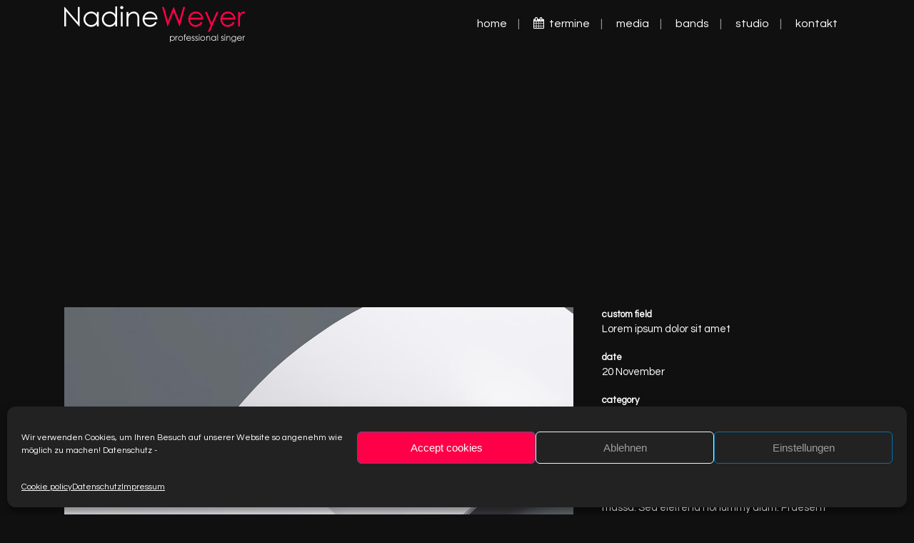

--- FILE ---
content_type: text/html; charset=utf-8
request_url: https://www.google.com/recaptcha/api2/anchor?ar=1&k=6LeE_4UUAAAAAHzEXtjxZTv21bb5N5LZCvSKFOSF&co=aHR0cHM6Ly93d3cuc2FlbmdlcmluLW5hZGluZS5kZTo0NDM.&hl=en&v=7gg7H51Q-naNfhmCP3_R47ho&size=invisible&anchor-ms=20000&execute-ms=30000&cb=qu86knngjrni
body_size: 48534
content:
<!DOCTYPE HTML><html dir="ltr" lang="en"><head><meta http-equiv="Content-Type" content="text/html; charset=UTF-8">
<meta http-equiv="X-UA-Compatible" content="IE=edge">
<title>reCAPTCHA</title>
<style type="text/css">
/* cyrillic-ext */
@font-face {
  font-family: 'Roboto';
  font-style: normal;
  font-weight: 400;
  font-stretch: 100%;
  src: url(//fonts.gstatic.com/s/roboto/v48/KFO7CnqEu92Fr1ME7kSn66aGLdTylUAMa3GUBHMdazTgWw.woff2) format('woff2');
  unicode-range: U+0460-052F, U+1C80-1C8A, U+20B4, U+2DE0-2DFF, U+A640-A69F, U+FE2E-FE2F;
}
/* cyrillic */
@font-face {
  font-family: 'Roboto';
  font-style: normal;
  font-weight: 400;
  font-stretch: 100%;
  src: url(//fonts.gstatic.com/s/roboto/v48/KFO7CnqEu92Fr1ME7kSn66aGLdTylUAMa3iUBHMdazTgWw.woff2) format('woff2');
  unicode-range: U+0301, U+0400-045F, U+0490-0491, U+04B0-04B1, U+2116;
}
/* greek-ext */
@font-face {
  font-family: 'Roboto';
  font-style: normal;
  font-weight: 400;
  font-stretch: 100%;
  src: url(//fonts.gstatic.com/s/roboto/v48/KFO7CnqEu92Fr1ME7kSn66aGLdTylUAMa3CUBHMdazTgWw.woff2) format('woff2');
  unicode-range: U+1F00-1FFF;
}
/* greek */
@font-face {
  font-family: 'Roboto';
  font-style: normal;
  font-weight: 400;
  font-stretch: 100%;
  src: url(//fonts.gstatic.com/s/roboto/v48/KFO7CnqEu92Fr1ME7kSn66aGLdTylUAMa3-UBHMdazTgWw.woff2) format('woff2');
  unicode-range: U+0370-0377, U+037A-037F, U+0384-038A, U+038C, U+038E-03A1, U+03A3-03FF;
}
/* math */
@font-face {
  font-family: 'Roboto';
  font-style: normal;
  font-weight: 400;
  font-stretch: 100%;
  src: url(//fonts.gstatic.com/s/roboto/v48/KFO7CnqEu92Fr1ME7kSn66aGLdTylUAMawCUBHMdazTgWw.woff2) format('woff2');
  unicode-range: U+0302-0303, U+0305, U+0307-0308, U+0310, U+0312, U+0315, U+031A, U+0326-0327, U+032C, U+032F-0330, U+0332-0333, U+0338, U+033A, U+0346, U+034D, U+0391-03A1, U+03A3-03A9, U+03B1-03C9, U+03D1, U+03D5-03D6, U+03F0-03F1, U+03F4-03F5, U+2016-2017, U+2034-2038, U+203C, U+2040, U+2043, U+2047, U+2050, U+2057, U+205F, U+2070-2071, U+2074-208E, U+2090-209C, U+20D0-20DC, U+20E1, U+20E5-20EF, U+2100-2112, U+2114-2115, U+2117-2121, U+2123-214F, U+2190, U+2192, U+2194-21AE, U+21B0-21E5, U+21F1-21F2, U+21F4-2211, U+2213-2214, U+2216-22FF, U+2308-230B, U+2310, U+2319, U+231C-2321, U+2336-237A, U+237C, U+2395, U+239B-23B7, U+23D0, U+23DC-23E1, U+2474-2475, U+25AF, U+25B3, U+25B7, U+25BD, U+25C1, U+25CA, U+25CC, U+25FB, U+266D-266F, U+27C0-27FF, U+2900-2AFF, U+2B0E-2B11, U+2B30-2B4C, U+2BFE, U+3030, U+FF5B, U+FF5D, U+1D400-1D7FF, U+1EE00-1EEFF;
}
/* symbols */
@font-face {
  font-family: 'Roboto';
  font-style: normal;
  font-weight: 400;
  font-stretch: 100%;
  src: url(//fonts.gstatic.com/s/roboto/v48/KFO7CnqEu92Fr1ME7kSn66aGLdTylUAMaxKUBHMdazTgWw.woff2) format('woff2');
  unicode-range: U+0001-000C, U+000E-001F, U+007F-009F, U+20DD-20E0, U+20E2-20E4, U+2150-218F, U+2190, U+2192, U+2194-2199, U+21AF, U+21E6-21F0, U+21F3, U+2218-2219, U+2299, U+22C4-22C6, U+2300-243F, U+2440-244A, U+2460-24FF, U+25A0-27BF, U+2800-28FF, U+2921-2922, U+2981, U+29BF, U+29EB, U+2B00-2BFF, U+4DC0-4DFF, U+FFF9-FFFB, U+10140-1018E, U+10190-1019C, U+101A0, U+101D0-101FD, U+102E0-102FB, U+10E60-10E7E, U+1D2C0-1D2D3, U+1D2E0-1D37F, U+1F000-1F0FF, U+1F100-1F1AD, U+1F1E6-1F1FF, U+1F30D-1F30F, U+1F315, U+1F31C, U+1F31E, U+1F320-1F32C, U+1F336, U+1F378, U+1F37D, U+1F382, U+1F393-1F39F, U+1F3A7-1F3A8, U+1F3AC-1F3AF, U+1F3C2, U+1F3C4-1F3C6, U+1F3CA-1F3CE, U+1F3D4-1F3E0, U+1F3ED, U+1F3F1-1F3F3, U+1F3F5-1F3F7, U+1F408, U+1F415, U+1F41F, U+1F426, U+1F43F, U+1F441-1F442, U+1F444, U+1F446-1F449, U+1F44C-1F44E, U+1F453, U+1F46A, U+1F47D, U+1F4A3, U+1F4B0, U+1F4B3, U+1F4B9, U+1F4BB, U+1F4BF, U+1F4C8-1F4CB, U+1F4D6, U+1F4DA, U+1F4DF, U+1F4E3-1F4E6, U+1F4EA-1F4ED, U+1F4F7, U+1F4F9-1F4FB, U+1F4FD-1F4FE, U+1F503, U+1F507-1F50B, U+1F50D, U+1F512-1F513, U+1F53E-1F54A, U+1F54F-1F5FA, U+1F610, U+1F650-1F67F, U+1F687, U+1F68D, U+1F691, U+1F694, U+1F698, U+1F6AD, U+1F6B2, U+1F6B9-1F6BA, U+1F6BC, U+1F6C6-1F6CF, U+1F6D3-1F6D7, U+1F6E0-1F6EA, U+1F6F0-1F6F3, U+1F6F7-1F6FC, U+1F700-1F7FF, U+1F800-1F80B, U+1F810-1F847, U+1F850-1F859, U+1F860-1F887, U+1F890-1F8AD, U+1F8B0-1F8BB, U+1F8C0-1F8C1, U+1F900-1F90B, U+1F93B, U+1F946, U+1F984, U+1F996, U+1F9E9, U+1FA00-1FA6F, U+1FA70-1FA7C, U+1FA80-1FA89, U+1FA8F-1FAC6, U+1FACE-1FADC, U+1FADF-1FAE9, U+1FAF0-1FAF8, U+1FB00-1FBFF;
}
/* vietnamese */
@font-face {
  font-family: 'Roboto';
  font-style: normal;
  font-weight: 400;
  font-stretch: 100%;
  src: url(//fonts.gstatic.com/s/roboto/v48/KFO7CnqEu92Fr1ME7kSn66aGLdTylUAMa3OUBHMdazTgWw.woff2) format('woff2');
  unicode-range: U+0102-0103, U+0110-0111, U+0128-0129, U+0168-0169, U+01A0-01A1, U+01AF-01B0, U+0300-0301, U+0303-0304, U+0308-0309, U+0323, U+0329, U+1EA0-1EF9, U+20AB;
}
/* latin-ext */
@font-face {
  font-family: 'Roboto';
  font-style: normal;
  font-weight: 400;
  font-stretch: 100%;
  src: url(//fonts.gstatic.com/s/roboto/v48/KFO7CnqEu92Fr1ME7kSn66aGLdTylUAMa3KUBHMdazTgWw.woff2) format('woff2');
  unicode-range: U+0100-02BA, U+02BD-02C5, U+02C7-02CC, U+02CE-02D7, U+02DD-02FF, U+0304, U+0308, U+0329, U+1D00-1DBF, U+1E00-1E9F, U+1EF2-1EFF, U+2020, U+20A0-20AB, U+20AD-20C0, U+2113, U+2C60-2C7F, U+A720-A7FF;
}
/* latin */
@font-face {
  font-family: 'Roboto';
  font-style: normal;
  font-weight: 400;
  font-stretch: 100%;
  src: url(//fonts.gstatic.com/s/roboto/v48/KFO7CnqEu92Fr1ME7kSn66aGLdTylUAMa3yUBHMdazQ.woff2) format('woff2');
  unicode-range: U+0000-00FF, U+0131, U+0152-0153, U+02BB-02BC, U+02C6, U+02DA, U+02DC, U+0304, U+0308, U+0329, U+2000-206F, U+20AC, U+2122, U+2191, U+2193, U+2212, U+2215, U+FEFF, U+FFFD;
}
/* cyrillic-ext */
@font-face {
  font-family: 'Roboto';
  font-style: normal;
  font-weight: 500;
  font-stretch: 100%;
  src: url(//fonts.gstatic.com/s/roboto/v48/KFO7CnqEu92Fr1ME7kSn66aGLdTylUAMa3GUBHMdazTgWw.woff2) format('woff2');
  unicode-range: U+0460-052F, U+1C80-1C8A, U+20B4, U+2DE0-2DFF, U+A640-A69F, U+FE2E-FE2F;
}
/* cyrillic */
@font-face {
  font-family: 'Roboto';
  font-style: normal;
  font-weight: 500;
  font-stretch: 100%;
  src: url(//fonts.gstatic.com/s/roboto/v48/KFO7CnqEu92Fr1ME7kSn66aGLdTylUAMa3iUBHMdazTgWw.woff2) format('woff2');
  unicode-range: U+0301, U+0400-045F, U+0490-0491, U+04B0-04B1, U+2116;
}
/* greek-ext */
@font-face {
  font-family: 'Roboto';
  font-style: normal;
  font-weight: 500;
  font-stretch: 100%;
  src: url(//fonts.gstatic.com/s/roboto/v48/KFO7CnqEu92Fr1ME7kSn66aGLdTylUAMa3CUBHMdazTgWw.woff2) format('woff2');
  unicode-range: U+1F00-1FFF;
}
/* greek */
@font-face {
  font-family: 'Roboto';
  font-style: normal;
  font-weight: 500;
  font-stretch: 100%;
  src: url(//fonts.gstatic.com/s/roboto/v48/KFO7CnqEu92Fr1ME7kSn66aGLdTylUAMa3-UBHMdazTgWw.woff2) format('woff2');
  unicode-range: U+0370-0377, U+037A-037F, U+0384-038A, U+038C, U+038E-03A1, U+03A3-03FF;
}
/* math */
@font-face {
  font-family: 'Roboto';
  font-style: normal;
  font-weight: 500;
  font-stretch: 100%;
  src: url(//fonts.gstatic.com/s/roboto/v48/KFO7CnqEu92Fr1ME7kSn66aGLdTylUAMawCUBHMdazTgWw.woff2) format('woff2');
  unicode-range: U+0302-0303, U+0305, U+0307-0308, U+0310, U+0312, U+0315, U+031A, U+0326-0327, U+032C, U+032F-0330, U+0332-0333, U+0338, U+033A, U+0346, U+034D, U+0391-03A1, U+03A3-03A9, U+03B1-03C9, U+03D1, U+03D5-03D6, U+03F0-03F1, U+03F4-03F5, U+2016-2017, U+2034-2038, U+203C, U+2040, U+2043, U+2047, U+2050, U+2057, U+205F, U+2070-2071, U+2074-208E, U+2090-209C, U+20D0-20DC, U+20E1, U+20E5-20EF, U+2100-2112, U+2114-2115, U+2117-2121, U+2123-214F, U+2190, U+2192, U+2194-21AE, U+21B0-21E5, U+21F1-21F2, U+21F4-2211, U+2213-2214, U+2216-22FF, U+2308-230B, U+2310, U+2319, U+231C-2321, U+2336-237A, U+237C, U+2395, U+239B-23B7, U+23D0, U+23DC-23E1, U+2474-2475, U+25AF, U+25B3, U+25B7, U+25BD, U+25C1, U+25CA, U+25CC, U+25FB, U+266D-266F, U+27C0-27FF, U+2900-2AFF, U+2B0E-2B11, U+2B30-2B4C, U+2BFE, U+3030, U+FF5B, U+FF5D, U+1D400-1D7FF, U+1EE00-1EEFF;
}
/* symbols */
@font-face {
  font-family: 'Roboto';
  font-style: normal;
  font-weight: 500;
  font-stretch: 100%;
  src: url(//fonts.gstatic.com/s/roboto/v48/KFO7CnqEu92Fr1ME7kSn66aGLdTylUAMaxKUBHMdazTgWw.woff2) format('woff2');
  unicode-range: U+0001-000C, U+000E-001F, U+007F-009F, U+20DD-20E0, U+20E2-20E4, U+2150-218F, U+2190, U+2192, U+2194-2199, U+21AF, U+21E6-21F0, U+21F3, U+2218-2219, U+2299, U+22C4-22C6, U+2300-243F, U+2440-244A, U+2460-24FF, U+25A0-27BF, U+2800-28FF, U+2921-2922, U+2981, U+29BF, U+29EB, U+2B00-2BFF, U+4DC0-4DFF, U+FFF9-FFFB, U+10140-1018E, U+10190-1019C, U+101A0, U+101D0-101FD, U+102E0-102FB, U+10E60-10E7E, U+1D2C0-1D2D3, U+1D2E0-1D37F, U+1F000-1F0FF, U+1F100-1F1AD, U+1F1E6-1F1FF, U+1F30D-1F30F, U+1F315, U+1F31C, U+1F31E, U+1F320-1F32C, U+1F336, U+1F378, U+1F37D, U+1F382, U+1F393-1F39F, U+1F3A7-1F3A8, U+1F3AC-1F3AF, U+1F3C2, U+1F3C4-1F3C6, U+1F3CA-1F3CE, U+1F3D4-1F3E0, U+1F3ED, U+1F3F1-1F3F3, U+1F3F5-1F3F7, U+1F408, U+1F415, U+1F41F, U+1F426, U+1F43F, U+1F441-1F442, U+1F444, U+1F446-1F449, U+1F44C-1F44E, U+1F453, U+1F46A, U+1F47D, U+1F4A3, U+1F4B0, U+1F4B3, U+1F4B9, U+1F4BB, U+1F4BF, U+1F4C8-1F4CB, U+1F4D6, U+1F4DA, U+1F4DF, U+1F4E3-1F4E6, U+1F4EA-1F4ED, U+1F4F7, U+1F4F9-1F4FB, U+1F4FD-1F4FE, U+1F503, U+1F507-1F50B, U+1F50D, U+1F512-1F513, U+1F53E-1F54A, U+1F54F-1F5FA, U+1F610, U+1F650-1F67F, U+1F687, U+1F68D, U+1F691, U+1F694, U+1F698, U+1F6AD, U+1F6B2, U+1F6B9-1F6BA, U+1F6BC, U+1F6C6-1F6CF, U+1F6D3-1F6D7, U+1F6E0-1F6EA, U+1F6F0-1F6F3, U+1F6F7-1F6FC, U+1F700-1F7FF, U+1F800-1F80B, U+1F810-1F847, U+1F850-1F859, U+1F860-1F887, U+1F890-1F8AD, U+1F8B0-1F8BB, U+1F8C0-1F8C1, U+1F900-1F90B, U+1F93B, U+1F946, U+1F984, U+1F996, U+1F9E9, U+1FA00-1FA6F, U+1FA70-1FA7C, U+1FA80-1FA89, U+1FA8F-1FAC6, U+1FACE-1FADC, U+1FADF-1FAE9, U+1FAF0-1FAF8, U+1FB00-1FBFF;
}
/* vietnamese */
@font-face {
  font-family: 'Roboto';
  font-style: normal;
  font-weight: 500;
  font-stretch: 100%;
  src: url(//fonts.gstatic.com/s/roboto/v48/KFO7CnqEu92Fr1ME7kSn66aGLdTylUAMa3OUBHMdazTgWw.woff2) format('woff2');
  unicode-range: U+0102-0103, U+0110-0111, U+0128-0129, U+0168-0169, U+01A0-01A1, U+01AF-01B0, U+0300-0301, U+0303-0304, U+0308-0309, U+0323, U+0329, U+1EA0-1EF9, U+20AB;
}
/* latin-ext */
@font-face {
  font-family: 'Roboto';
  font-style: normal;
  font-weight: 500;
  font-stretch: 100%;
  src: url(//fonts.gstatic.com/s/roboto/v48/KFO7CnqEu92Fr1ME7kSn66aGLdTylUAMa3KUBHMdazTgWw.woff2) format('woff2');
  unicode-range: U+0100-02BA, U+02BD-02C5, U+02C7-02CC, U+02CE-02D7, U+02DD-02FF, U+0304, U+0308, U+0329, U+1D00-1DBF, U+1E00-1E9F, U+1EF2-1EFF, U+2020, U+20A0-20AB, U+20AD-20C0, U+2113, U+2C60-2C7F, U+A720-A7FF;
}
/* latin */
@font-face {
  font-family: 'Roboto';
  font-style: normal;
  font-weight: 500;
  font-stretch: 100%;
  src: url(//fonts.gstatic.com/s/roboto/v48/KFO7CnqEu92Fr1ME7kSn66aGLdTylUAMa3yUBHMdazQ.woff2) format('woff2');
  unicode-range: U+0000-00FF, U+0131, U+0152-0153, U+02BB-02BC, U+02C6, U+02DA, U+02DC, U+0304, U+0308, U+0329, U+2000-206F, U+20AC, U+2122, U+2191, U+2193, U+2212, U+2215, U+FEFF, U+FFFD;
}
/* cyrillic-ext */
@font-face {
  font-family: 'Roboto';
  font-style: normal;
  font-weight: 900;
  font-stretch: 100%;
  src: url(//fonts.gstatic.com/s/roboto/v48/KFO7CnqEu92Fr1ME7kSn66aGLdTylUAMa3GUBHMdazTgWw.woff2) format('woff2');
  unicode-range: U+0460-052F, U+1C80-1C8A, U+20B4, U+2DE0-2DFF, U+A640-A69F, U+FE2E-FE2F;
}
/* cyrillic */
@font-face {
  font-family: 'Roboto';
  font-style: normal;
  font-weight: 900;
  font-stretch: 100%;
  src: url(//fonts.gstatic.com/s/roboto/v48/KFO7CnqEu92Fr1ME7kSn66aGLdTylUAMa3iUBHMdazTgWw.woff2) format('woff2');
  unicode-range: U+0301, U+0400-045F, U+0490-0491, U+04B0-04B1, U+2116;
}
/* greek-ext */
@font-face {
  font-family: 'Roboto';
  font-style: normal;
  font-weight: 900;
  font-stretch: 100%;
  src: url(//fonts.gstatic.com/s/roboto/v48/KFO7CnqEu92Fr1ME7kSn66aGLdTylUAMa3CUBHMdazTgWw.woff2) format('woff2');
  unicode-range: U+1F00-1FFF;
}
/* greek */
@font-face {
  font-family: 'Roboto';
  font-style: normal;
  font-weight: 900;
  font-stretch: 100%;
  src: url(//fonts.gstatic.com/s/roboto/v48/KFO7CnqEu92Fr1ME7kSn66aGLdTylUAMa3-UBHMdazTgWw.woff2) format('woff2');
  unicode-range: U+0370-0377, U+037A-037F, U+0384-038A, U+038C, U+038E-03A1, U+03A3-03FF;
}
/* math */
@font-face {
  font-family: 'Roboto';
  font-style: normal;
  font-weight: 900;
  font-stretch: 100%;
  src: url(//fonts.gstatic.com/s/roboto/v48/KFO7CnqEu92Fr1ME7kSn66aGLdTylUAMawCUBHMdazTgWw.woff2) format('woff2');
  unicode-range: U+0302-0303, U+0305, U+0307-0308, U+0310, U+0312, U+0315, U+031A, U+0326-0327, U+032C, U+032F-0330, U+0332-0333, U+0338, U+033A, U+0346, U+034D, U+0391-03A1, U+03A3-03A9, U+03B1-03C9, U+03D1, U+03D5-03D6, U+03F0-03F1, U+03F4-03F5, U+2016-2017, U+2034-2038, U+203C, U+2040, U+2043, U+2047, U+2050, U+2057, U+205F, U+2070-2071, U+2074-208E, U+2090-209C, U+20D0-20DC, U+20E1, U+20E5-20EF, U+2100-2112, U+2114-2115, U+2117-2121, U+2123-214F, U+2190, U+2192, U+2194-21AE, U+21B0-21E5, U+21F1-21F2, U+21F4-2211, U+2213-2214, U+2216-22FF, U+2308-230B, U+2310, U+2319, U+231C-2321, U+2336-237A, U+237C, U+2395, U+239B-23B7, U+23D0, U+23DC-23E1, U+2474-2475, U+25AF, U+25B3, U+25B7, U+25BD, U+25C1, U+25CA, U+25CC, U+25FB, U+266D-266F, U+27C0-27FF, U+2900-2AFF, U+2B0E-2B11, U+2B30-2B4C, U+2BFE, U+3030, U+FF5B, U+FF5D, U+1D400-1D7FF, U+1EE00-1EEFF;
}
/* symbols */
@font-face {
  font-family: 'Roboto';
  font-style: normal;
  font-weight: 900;
  font-stretch: 100%;
  src: url(//fonts.gstatic.com/s/roboto/v48/KFO7CnqEu92Fr1ME7kSn66aGLdTylUAMaxKUBHMdazTgWw.woff2) format('woff2');
  unicode-range: U+0001-000C, U+000E-001F, U+007F-009F, U+20DD-20E0, U+20E2-20E4, U+2150-218F, U+2190, U+2192, U+2194-2199, U+21AF, U+21E6-21F0, U+21F3, U+2218-2219, U+2299, U+22C4-22C6, U+2300-243F, U+2440-244A, U+2460-24FF, U+25A0-27BF, U+2800-28FF, U+2921-2922, U+2981, U+29BF, U+29EB, U+2B00-2BFF, U+4DC0-4DFF, U+FFF9-FFFB, U+10140-1018E, U+10190-1019C, U+101A0, U+101D0-101FD, U+102E0-102FB, U+10E60-10E7E, U+1D2C0-1D2D3, U+1D2E0-1D37F, U+1F000-1F0FF, U+1F100-1F1AD, U+1F1E6-1F1FF, U+1F30D-1F30F, U+1F315, U+1F31C, U+1F31E, U+1F320-1F32C, U+1F336, U+1F378, U+1F37D, U+1F382, U+1F393-1F39F, U+1F3A7-1F3A8, U+1F3AC-1F3AF, U+1F3C2, U+1F3C4-1F3C6, U+1F3CA-1F3CE, U+1F3D4-1F3E0, U+1F3ED, U+1F3F1-1F3F3, U+1F3F5-1F3F7, U+1F408, U+1F415, U+1F41F, U+1F426, U+1F43F, U+1F441-1F442, U+1F444, U+1F446-1F449, U+1F44C-1F44E, U+1F453, U+1F46A, U+1F47D, U+1F4A3, U+1F4B0, U+1F4B3, U+1F4B9, U+1F4BB, U+1F4BF, U+1F4C8-1F4CB, U+1F4D6, U+1F4DA, U+1F4DF, U+1F4E3-1F4E6, U+1F4EA-1F4ED, U+1F4F7, U+1F4F9-1F4FB, U+1F4FD-1F4FE, U+1F503, U+1F507-1F50B, U+1F50D, U+1F512-1F513, U+1F53E-1F54A, U+1F54F-1F5FA, U+1F610, U+1F650-1F67F, U+1F687, U+1F68D, U+1F691, U+1F694, U+1F698, U+1F6AD, U+1F6B2, U+1F6B9-1F6BA, U+1F6BC, U+1F6C6-1F6CF, U+1F6D3-1F6D7, U+1F6E0-1F6EA, U+1F6F0-1F6F3, U+1F6F7-1F6FC, U+1F700-1F7FF, U+1F800-1F80B, U+1F810-1F847, U+1F850-1F859, U+1F860-1F887, U+1F890-1F8AD, U+1F8B0-1F8BB, U+1F8C0-1F8C1, U+1F900-1F90B, U+1F93B, U+1F946, U+1F984, U+1F996, U+1F9E9, U+1FA00-1FA6F, U+1FA70-1FA7C, U+1FA80-1FA89, U+1FA8F-1FAC6, U+1FACE-1FADC, U+1FADF-1FAE9, U+1FAF0-1FAF8, U+1FB00-1FBFF;
}
/* vietnamese */
@font-face {
  font-family: 'Roboto';
  font-style: normal;
  font-weight: 900;
  font-stretch: 100%;
  src: url(//fonts.gstatic.com/s/roboto/v48/KFO7CnqEu92Fr1ME7kSn66aGLdTylUAMa3OUBHMdazTgWw.woff2) format('woff2');
  unicode-range: U+0102-0103, U+0110-0111, U+0128-0129, U+0168-0169, U+01A0-01A1, U+01AF-01B0, U+0300-0301, U+0303-0304, U+0308-0309, U+0323, U+0329, U+1EA0-1EF9, U+20AB;
}
/* latin-ext */
@font-face {
  font-family: 'Roboto';
  font-style: normal;
  font-weight: 900;
  font-stretch: 100%;
  src: url(//fonts.gstatic.com/s/roboto/v48/KFO7CnqEu92Fr1ME7kSn66aGLdTylUAMa3KUBHMdazTgWw.woff2) format('woff2');
  unicode-range: U+0100-02BA, U+02BD-02C5, U+02C7-02CC, U+02CE-02D7, U+02DD-02FF, U+0304, U+0308, U+0329, U+1D00-1DBF, U+1E00-1E9F, U+1EF2-1EFF, U+2020, U+20A0-20AB, U+20AD-20C0, U+2113, U+2C60-2C7F, U+A720-A7FF;
}
/* latin */
@font-face {
  font-family: 'Roboto';
  font-style: normal;
  font-weight: 900;
  font-stretch: 100%;
  src: url(//fonts.gstatic.com/s/roboto/v48/KFO7CnqEu92Fr1ME7kSn66aGLdTylUAMa3yUBHMdazQ.woff2) format('woff2');
  unicode-range: U+0000-00FF, U+0131, U+0152-0153, U+02BB-02BC, U+02C6, U+02DA, U+02DC, U+0304, U+0308, U+0329, U+2000-206F, U+20AC, U+2122, U+2191, U+2193, U+2212, U+2215, U+FEFF, U+FFFD;
}

</style>
<link rel="stylesheet" type="text/css" href="https://www.gstatic.com/recaptcha/releases/7gg7H51Q-naNfhmCP3_R47ho/styles__ltr.css">
<script nonce="JVH2LQqFDJUQSMTWK27Thg" type="text/javascript">window['__recaptcha_api'] = 'https://www.google.com/recaptcha/api2/';</script>
<script type="text/javascript" src="https://www.gstatic.com/recaptcha/releases/7gg7H51Q-naNfhmCP3_R47ho/recaptcha__en.js" nonce="JVH2LQqFDJUQSMTWK27Thg">
      
    </script></head>
<body><div id="rc-anchor-alert" class="rc-anchor-alert"></div>
<input type="hidden" id="recaptcha-token" value="[base64]">
<script type="text/javascript" nonce="JVH2LQqFDJUQSMTWK27Thg">
      recaptcha.anchor.Main.init("[\x22ainput\x22,[\x22bgdata\x22,\x22\x22,\[base64]/[base64]/[base64]/KE4oMTI0LHYsdi5HKSxMWihsLHYpKTpOKDEyNCx2LGwpLFYpLHYpLFQpKSxGKDE3MSx2KX0scjc9ZnVuY3Rpb24obCl7cmV0dXJuIGx9LEM9ZnVuY3Rpb24obCxWLHYpe04odixsLFYpLFZbYWtdPTI3OTZ9LG49ZnVuY3Rpb24obCxWKXtWLlg9KChWLlg/[base64]/[base64]/[base64]/[base64]/[base64]/[base64]/[base64]/[base64]/[base64]/[base64]/[base64]\\u003d\x22,\[base64]\\u003d\\u003d\x22,\x22azhudUHDsi/DjkjCj8K9wrHCk1HDp8OdScKxZ8O9ChwbwrofJE8Lwr84wq3Cg8OGwohtR3jDg8O5wpvCtX/Dt8OlwplfeMOwwqFEGcOMbQXCuQVLwodlRmbDqD7CmTXCsMOtP8K2IW7DrMOawrLDjkZow5bCjcOWwqXCuMOnV8KhHUldMcKlw7hoPjbCpVXCmWbDrcOpN2cmwplEUAFpeMKcwpXCvsOKa1DCnxE9WCwnAH/DlW8ILDbDlmzDqBpGHF/Cu8OlwqLDqsKIwpbCsXUYw5fCn8KEwpcLJ8OqV8Klw6AFw4Rfw5vDtsOFwp5iH1NRa8KLWh8Sw755wr55filvew7CukHCj8KXwrJoEi8fwqPCkMOYw4onw7rCh8OMwoEaWsOGYWrDlgQJUHLDiHjDrMO/wq0FwqhMKRFrwofCnitfR1lqcsORw4jDtwDDkMOAPMOBFRZCU2DCiE7ClMOyw7DCpCPClcK/NMKUw6cmw4XDpMOIw7xRL8OnFcOYw5DCrCVJJwfDjBrCim/DkcKxUsOvISQNw4B5BlDCtcKPFsKOw7clwpQMw6kUwrfDlcKXwp7Dhk0POUjDt8Oww6DDl8ORwrvDpAlYwo5Zw5fDsWbCjcOjb8KhwpPDjMKQQMOgWFMtB8O6wpLDjgPDu8O5WMKCw51Dwpcbwp/[base64]/wr5VV8OkwobCuQwrwq1rCT5IwpvCimLDn8KHRMOjw5HDiTokaAnDmTZGfFbDrG5sw6IsYcOrwrNnV8K0woobwo4+BcK0MsK7w6XDtsKuwoQTLkXDjkHCm1EjRVIww6oOwoTCkMKhw6Q9VcO4w5PCvD3CgSnDhmXCjcKpwo9qw4bDmsOPZ8Ord8KZwo4fwr4zDj/DsMO3woDCssKVG2/Dt8K4wrnDmicLw6E9w588w5FzNWhHw6HDhcKRWxhaw59bRSRAKsKreMOrwqcmT3PDrcOuamTCsms4M8OzKmrCicOtPsKxSDBaalLDvMKHe2ROw4fCrBTCmsODGRvDrcKgDm5kw7Rdwo8Xw4Maw4NneMO8MU/DncKzJMOMEHtbwp/DqQnCjMOtw5ljw4wLWcOxw7Rgw4N6wrrDtcOLwr8qHnVZw6nDg8KMVMKLcirCpi9EwpzCk8K0w6A+Nh55w6vDnMOufTB2wrHDqsKed8Oow6rDr29kdXzCrcONf8KRw43DpCjCtMORwqLCmcOpbEJxTcK2wo8mwr7CiMKywq/ClQzDjsKlwpMLasOQwpV4AMKXwrFkMcKhD8Kpw4ZxBcKxJ8ONwoTDg2Uxw5Zqwp0hwog5BMOyw59zw74Uw6Z4w6DCmMOjwph1KlnDhMKXw64nZsKiw60zwp8Jwq7CnnXCg0xfwqnDocOHw4Zaw7slPcKQf8Kww4bCtAvDnU/DsFTDjMKeZsOdQMKvG8O1FcOsw51pw6fCkcKwwrfCrcO/w6fDnMO4YAEbw4BXf8OMMDXCicKQPXzDtU4WesKcTMK/WsKpw6dLwpw1w7h1w5JQMGEtSDPCkVMzwoHDpMK0dBfDozTDusOswqRSwoXDtHzDmcOmOcKGFwwPJcOhbMOxMiTCqFXCuGB8U8K2w4rDiMKiwr/DoTTDm8O4w73Dj0DCmSxow742w7oLwptFw5jDm8KKw7DChMOXwpkqaiwtAS7CmcOkwqw9YsK9eFM/wqsQw5HDhMKBwrYAw5sHwr/[base64]/CucOnQXnCncO2LBfCmSTDnmEoM8KPw6MkwrPDty7CrcKWwpPDu8KBcsOywrR3w5zDn8OLwp1Qw7PCicKxLcOkw5YNHcOAIg5cw5fDhsKnw6UDDnjCoGbCkSw+WH1Mw6vCl8OzwpLDrMKpVcKKw5DDom8iOsKMwrh9w4bCosOkJjfCgsK1w6/CiQUew7DDgGluwo9/BcKBw7kuW8KdE8KMc8OwMcOSw6zDiwTCk8OEeGxUEmTDscOkbsKACio3GkMUw4RIw7UydMOSw44+WBR6JMOrQcOOwq3DiSjClcOIwrDCtgXCpDTDp8KSG8OrwqRLHsKqQsKocyrDlMKTwrzCukUGw77DoMKfAmHDpcK/wqDCpyXDpcO3TUs6w6VXBsO8wqsCw7nDlxTDph8zV8OvwqAjFcKQTWPChgtnw6jCjMOWJcKgwo3ClHjDrMOZIhjCpyHDicO/GcOoTMOHwoTDhcKfDcOBwoXCo8KXw6PCrhXDi8OqJXJ9Z2DCnGJ8wotJwr8fw6nCsFdBB8KdUcONUcO9wrMiacO7wprCjcKNGzTDiMKdw4AaI8KyaGhowqpeLcO3ZDIbbXclw4UhbQRoYMOhcsOBbMOUwozDu8Oaw5how6wmXcOXwoFcakcawrTDtnk0CsOfQm40wr/[base64]/DucKFwpx1bxjCsMOjNnbCqcKZYy7Dh8K1wrZqwqfDskTDtBN/w7ZjJ8KpwpMcwq87IcKiX0gkMUQYb8KFFWwmZcOlw4ADTzTDrkHCpCgeUDZBw6zCtMKhEMKcw75nPcO7wqkmKy7CvmDChUB3wp1Gw7nCmD/Ci8KOw6DDmFzDv2HCmQ4xBMOAWcK+wogETkHDsMKyK8KnwqPClx0Iw7PDk8KrXQhlwr0ffMO1w6wIw5rCpwbDoV/CnHrDmxtiw4R7DErDtGbDm8Opw5hsWhrDu8KSUB0qwrHDk8Kkw6fDkC8SdsKEwowMw4gFPsKVIcOFeMOqw4EfOsKdJcK8UcOSwrjCpsKpRj0SfBhJDF8nwqFAwrPCh8KlS8OqFinDnsK/PF96CMKCNMOSw73DtcK/MyYhw5HDtCvCmHbCnMO4w5vDrhNrwrY6DRvDgUDDusKNwr9/KS06eDjDhV7CgzzCpcKETsKPwpPCjAkAwobClsKZacK3D8OowqhvC8OdM04pGcOswpRiKQFtWMOPw7teSlVvwqfCpWtcw4jCqcKFKMKKWiDDtFgzYULDqRx/[base64]/a8K7IDtAaF7Dgh3DucKUAHlIQjtXIEfCrQQqWHkywoDClcKiIcKSNz0uw7vDiFTDpwnCgcOKw6bCljZxbMK3wqwNVsK7eSHCvlfCoMKPwq5GwqHDi1jDucOzel5cw7bDgsO+PMO/FsOiw4HDpmfDszMwa2/DvsOiw6XDkMO1LFrChsK4w4jDrUsDYmvCn8K8HcKyDzTCucO+AsKSLGHDj8KeM8Kda1DDoMKxAcKAw7p1w74FwovCh8OWRMKKw5kDwolMYBTDrMKvfcKPwrbCksO+wqRgw6rCl8OZJlwXwqHCmsOJwoULw7/DgsKBw70YwpDCj3LDhVNMaURWw78IwqLCuy/[base64]/DoEN6V27Dm8KoCsKdCERww77DnRQdVS7CocOgwp4ZPsO0axIjbG1mwolIwpXCjsOjw7DDrj4Nw7HCiMOOw5jClhUwSA1EwqzDlnN2w7FZO8OpAMO3U0xmwqXDtsOBSilUTRvDo8OwZgDClMOcJ25KfwRxw6hjewbDsMOvccORwrl1wrbCgMK9f2TDu3hSa3ByecKJwr/DiXbCi8KSwp8lVBZdwo0yE8KxdcOwwow/dlMSMsKSwqkhFC99Oj/Dvh7DucORBsOPw58Nw5NoVsKsw7YMMMOHwqAnHT/DtcOgXMOUw5vCnsKfwpzCjAPCqcOrw51GXMOHUsKNSjjCrQzChcKmD0bDoMKEGcKwQk3Cl8Oxezwtw6jCjcKze8OcYVnCoB3DvsKMwrjDoF0rY3oMwrciwoN1w6LCuXzCvsKgwrHDuEcKOytMw4wYPiEAUgrCusOEMMKxGUtUHz/DlcKSF0XDscK7aEfDuMO4FMO0w4kPwpkbdj/CscKKwqHCkMO3w6XCpsOCw6/CnMO4wq/Dg8OGVMOmaBXDkkLCrMOKW8OMwq0fWQVkOwbDsAcdXEPChW47w5EoPnQRIMOewq/Cu8OPw63DuXTDoiHCilkjGsOoY8KxwolaM2/[base64]/wq/DpGzDtSsQUcOiWMOWd8Onw5g2woHCrS0/MMOWw4PCqHkFFMOowqjDpMOBAsK3w5vDmsOOw798eU16wr8lKsKXw6jDkhFtwrXDvW3CnRbDosK4w6EwcsOywrEWLTVrw5vDsWlMeEc1V8KlccOTbgrConjCmn4gID05w7XDjFoaNsK3I8OARj7DjVh9MsK3w6N/[base64]/DgDo+FjHDkcK+wpl4Gj5Na8OVwpLCocOiDlcfwprCncODwrvCmsKFwpgRLcOVe8Khw7ZPwq/DpnosUApORsOjambDrMOdeFEvw6bCnsOawo1YH0/DsSDCv8Khf8K4RAbCkhxlw4csCkbDgMOSWMOJE19dZcK8CnNxwoI1w5PCmMOwXTDCinVdw73Dr8OMwqYDwqjDvsODwrzDnEbDsX0TwqTCp8ObwokZH29Iw79gw6Vnw73CoCpcd17DiAHDliloeCcrNsOWRWQDwqNTaAtTWznDnH8/wpDChMK9wp0pFxXDkEl5wpIaw4fCqSRoXMK7dDdgwq4gM8Ouw5kgw47CgFAqwqfDmcOYFh/DtwnDnllpwpITKsKYw5g7wpLCscOvw6zCmCNhT8KUU8K0H2/[base64]/FWTDvcOAGlPDqDBdOcKWw6bCvRpYe2jDhwrCqMKgwo8RwqosIS59V8KRwrVqw6JKw6VKbRk9YcOtwoNjw4TDtsO3JcO0U15zdMOfMDFIchbDocOgJsKPPcK2WcKiw4TCpsOVwq46w60nwrjCrk5ZV2J0wp/DusKNwp9iw5IrWismw73DtRnDrMONY0bCmMO+w6/Co3HCmH7DgsKoCcOmQcO1YMKnwrptwqJHElLCrcOGYMO+ORdaYsKsFMO2wr/Dv8K0woBjRk7CksOcwppRVcKew63DkAjDiRNww7pyw44Iw7XCgGpFwqfDqVzDksKfZ1c9b2wtw5LCmF80w5IYPiIvT3tvwq52wqDCvB3DpHnCllRiw6cpwo8gw58LQsKoJX7DiF/Ci8KXwpFIJ052wq/CpWwoWcK0XcKpIcOpGGYxCMKcACpJwpoBwqhkd8K/[base64]/Gn9xO8OJU8Kzf8OZITnDjHzDpirCv1F+JDQrwpNHR2LDomJPDMKPwq5WSsKGwpAVwoYxw4fDi8KxwrPDiDjDgU7CsDpVw41xwrjCvcOXw5TCpWQAwpvDqArClcKZw6gjw4rCl1PCkRh8Ll8YGCHCu8KHwowPwo/DlgTDn8OSwqAXwpDDjMKpP8OEDMOhDmfClCAaw7rDscOMwo/DhcOFE8O3PTgewqpzR2HDiMO2wqp9w4PDg1fDt2rCisOyYsOIw7c6w79UdWXCrkzDpQhWcBrDrGTDtsKDO2rDk19cw7XCnMODw7zCvWpnw4BUDUrCmB1Yw5XDr8KXAsOwe30zA2TCkg7CncOcwojDisOCwrjDvMOowq10wrHCn8O/ejQ9wpNpwpXCoXbCjMOMw6VhYcO3w6UeM8KYw51lw78ND3/DrcK1DsO1TMOTwpLDncOvwpZ3UVQmw5fDgGpxT3TCnsOqNQtcwp/DgsK8wp86SsOtOT1EGMK5GsOXwo/CtcKaGcKkwo/[base64]/DicOxwpx5ccOUGyk+TsOsw5sLwqNXb8K+N8OIwrcAwqYQw4bCj8O7BBjCkcOYwq8SdDzDksOQJMOAR2nCpXLCqsKhT3MEAsKgBcK9Ay8xY8OUFMOHWsK2MMO6LgkdHXooGcOMKwtMVBbDsRVOw5d0CiVBQ8KuWGfCvghbw5QxwqdGMm40w4jCsMKUPXduw4gLw7Z8w4/DohvDuFXDscKgci/CsV7CoMKgCsKJw4pVXsKoCBHDncKEw4/DuxjDv0HDrTkjwqTCuRjDjcOJacKIDwdgQkfCuMKWw7k7w5pbwolRw6PDucKnUsKzccKEwrJKdAtFSsO5VHk5wq0APWsJwphIwpprUTQdCARxworDuSLDmkDDpsOAw64ew6zCsSXDr8K8ZXrCokB/w7jCgiN5Rx3CmQJVw4TDi114wqfCoMOqw5fDnxzCui7Cp3JcejgQw43DrxpEwo7Dm8OPwrrDqkEMwoorLFrCoRNHwrvDt8OTag3Cv8O3fi/CrAXCvsOYw6vCsMOqwo7DlcOeWkDCpsK2eA0PJsKWwoDCnSEPeWlQNcKxX8Ond3vCpSfCi8ONYH7CgsKTNsKiW8K1wrZ4IMOVWMOfURlHFsOowoxRV2zDmcOFTsKVUcOQDm/DkcOOwoLCn8O/[base64]/[base64]/Ck1dGT3zCnAjClsKgw7lOw5LDo8K0AsOYwoRPwobCvy4zwpTCm3zDjRZ4w4dgw6pMYsKlNMOiWsKUwqZ1w5/CoURcwpXDqBJvw4IxwpdtecOewoYjNcKBM8OBwp1ANMK6A3PCjSrCgsKbwoJ/O8KgwrLDr1vCoMKXYMO9O8Ofwr8lDyVIwrliwrbDs8OYwpdWw5RWazU8Fk/[base64]/woExBcKSw4fCrsOHYnjClcKRw4RGw78NwqZZRjLCicOfwrpdwpPCsj3CuxPClcOoG8KARyVEeRVQw4zDnxMzw4/DnMOWwpzDtRh7LVXCn8ObB8OMwppYXngpZcK4KMOnHiZlWXfDpcOgTl9lwodJwrA7PsKow5zDrsK+IcO1w4QHEsOIwrrDp0LDngt9GUxYNcOUw4YTwphRSVUcw5PDq1XCnMOWH8OGVR/DgMK8w50iw44fPMOsNWnDrXLCocOFwoN8f8KgP1Mbw4fCosOSw79HwqHCtsOiRMKxIxVVwpJcIW5twoNywrnCmzPDkSjCrsKhwqnDo8KBSzLDhcK8Y29Sw63ClTkUwqphQDccw5fDnsOWw4/DssK3ZsOBwobCh8O4A8OYbsOtW8O3wpIgbcOPI8KUE8OeFX7Dt1TCr3TCssO0JRzCusKZQlbCscOZCsKQb8K4RcO/wrvDig/Cu8OcwqdFT8K4fMO5RHQAZMK7w5TCusOvwqMqwoPDkWTCgcODPjnDhMOgd0U8wrXDicKdwr8BwpvCmCvCtMOQw6BkwqLCsMKsAcKvw5AlS0MLEmvDk8KrAcKvwqvCv2rDi8KRwqLCvMOlwqXDhTYiej7CkCjCt3IFWS9BwrA1CMKdGQpfw53CoTfDk1TCmsK/[base64]/DmsK0F2J9w44Lw5F/wpHCqcK2w7VyTX98KMO3Zws2w7MjX8OcLgXCnMOqw5lGwpbCpcOhZ8KYwpXCrAjCilhFwoDDkMKIw4fDonDDi8OlwpLCo8ONVMKhHsK+MsKxwrnDkcKKEsKrw7vCrcOowrgcXhbDlnDDkntPw6c0B8Oxwr0nGMO4wrd0d8K/OcK7wrcGw4Q7QzfCqMKcfBjDjh3ChzLCg8KbLMO6wpRJwqfDhwgXDwEmwpIZwpUzN8KZehXDhSJOQ3DDrMOuwoxPZMKAVcOkw4I/XcKjw7s2FX44wpvDl8KbGFbDlsOGwo3DpcK1Uw4Pw6BnOzFZLyLDsgBDWH1awozDpUhgK3gJWcKDw73DosKJwqDCuENzDibCo8KZP8OcNcKWw4/Chj0pwqYHaAbCnlg+wq3DmyZDw77CjjnCt8OjesKkw7Qrw4BpwqUUwqBvwr18wqHCkCgPUcO+SsOKW1DCojXDkSAdCCQUwoI/w4hKw6Jdw4pTw6LDucKyasK/wq7CkxMMw6Yswo7CnSAqwqUaw7bCqMOSFhbCnRh5OcOfwpZ8w5YRw4DCvVnDucKaw5o/AWIjwpY3wppdwoA0BnAbwrPDk8KrJ8Oiw5nCs1sxwrEoXy5sw5PCk8KAw5hpw73Dhj0Cw4zDjhpgZMOjd8O5w5fCuFREwqTDiTQSA13Clx4Dw4E5wrbDqgxrwq0zMhfCnsKiwp/DpGvDjMOawq8VTcK+ZsKGaAx7wpLDjAXCkMKcfhZzYgwVZQPCjR8DdVw9w4wqWQQhXsKKwrANwpfCkMOUw6/Dr8O0ABoZwqPCsMO7EW8Tw5rChFw9MMKoLH1oYwzDrMOxw4/Dk8KCRsOVCWsawrRmQgTCrsOlYE/Cj8OUQ8KoeWrDjcKoJS5cIsOdRDXCgcOOdMOMw7vCmjINwpzChnR4LsKjZsK+HXs2w6/DjSgZw6keLxcybiINCcKKQUUlw5Qiw7fCsy8ZaBHDrWbCjcK+W3sJw4oswq19LMOPJE5/w4bDksKUw78QwovDlX7DgMObBA0nezMXw4gXQsK/w5zDuC4Vw5rDuBkkeTfDnsOQw6bChMOKwp0Mwo3DvSgVwqTChcOYMMKDwoMTwpLDoh7DocOUGgJ2FMKpwqAKYEE0w6Imam8wEMOQB8OIw7jDmcOoVzcxF2osGsK6wp4cwoQ0aT3CvxZ3w7fDr2BXwrknw6/DhXIaYibCncKFw7EZAcKywrzDgG3DicO5wrHDpMKjesOjw5fCgGkewptOd8Kdw6TDpcONPFkow5DDh3XCv8OCHR/DsMOjwqfDrMOiwonDhxTDq8Kaw4fCplIrRHomS2NKNsKbZlEOMFl5NgDDo2/DhFlcw7HDrTdhMMOQw5Yywr7CiT/CngTDncK7w6puBX1zaMOOcUXCs8KICCvDpcO3w6kUwogWEsOUw4RGRsKsNAZ0H8KVw5/DuWx/w4vCjkrCvmXCsC7DicOzwrAnw7bCsTrCvSxmw4d/w5/DmsK8w7QGbHHDh8KMdjtrRXxMwqhmOHbCucO6ecKcC3lmwqdKwoRBN8K/cMOTw4bDrcKCwrvDqiQue8KuA2TCuFxKGxNXw5VUY2xVY8KsEz9lFVlKTk5YUCQcFMO7PFFVwrLCvk/Dq8K+w5Edw7zDvC7Dh312Y8KLw5/[base64]/DnmQzw6tqw7PDqTdiRsKrPcK8asOnZcOXw5sqTcO+ODbDvcOMPMK+w40lcx7Ds8Kaw7rCvwLCtGtXRH1IRGkqwr7CvHPDtzDDnMOFA1LCvgnDmW/CpDnCrcKOw6I9w5kKL2RZwoXDhWIowpzCtsKEw4bDlAEZwoTDrC8ecgkMw5MxTcO1woPColrCh3jDssOcwrMgwr1vWsK7w6zCtyUHw7FZOWgowrhsNiNmYXpwwqhIU8KvEcKfJVgLRsK2dz7Cr3/[base64]/[base64]/Dv8KIwrrDk8K/ZcO/w7fCrgs8w7vDgcK/[base64]/XTLDo3/CtcOzQRpsw4/ChjbDglQdw5VZwq/CucKNwqF6UcOnI8ObfMOzw7whwoTCmh4oCMKHNsKCwoTCssKGwo7DmsKwXMO+w6LCgsKQw5TCqMK4wrs6wok6Ez4QNsO2w4TDr8OvR1ZREl1Fw7oIMgDCm8OoEcObw4TChMOBw7fDnsOhNcKNLwbDucKDOsOLSz/DgMKKwoA9wrnDnMOLw47DozvCj37Ds8OFQGTDp03DhxVZwoHCo8Onw4w1wq/[base64]/CosKAb8OvwqVZE8Khw63CtcOTwqgOw5fDucOHw6nDqcO4YMKXYhDCp8K4w4rCtx/DhSzDuMKbwpzDoCZxwqAqwrJpwr3DlMOrUy5fXCfDl8K/KQDCvcK3wpzDrDMow7HDiVjCksKXw6nCnRHCkxEqX1UWwrjCsh/CrmVBTMOqwok6KR/Duw0AU8KUw53DoUh+wprCuMObayTCi0HDqMKSVcONYWbDosKZHCsYe28FamFewoPCjlLCvipRw5rCtTTCjWRdA8K7w6LDnhrDvkQQwqjDsMKBY1LCscOWUsKdfnM3MAbDsAMbw78ewrfChjPDny90wp3DosKRPsOcDcK3wqrCncKtw7deQMOjB8KpPlDCjx/CgmE1CCnChMK0wpg7bS0hwrvDoldrICLChAgXL8KeBVFKw7HDkxzCpFgiw7pxwr1MLiDDl8KBWnIKCRlDw7/DoxZQwpLDmMOkbibCu8K/[base64]/[base64]/Ci8KuMcOUwrXDkMOte2XCjX/Dt2jDn8O4HcODwqzDhsKZw63CssOkMmYRwrhcwojDlFR4wqDCnsO4w40hw7lZwpzCu8KaeibDt1rDpMOZwoEjw5kWfMKZw7rCvFPDr8O8w5nDgsKrIx7CrsOPwqXDg3TCjcK+UELCtlw5w4vCnMKQwpMTHMObw47DljlCw7J7w5/CtMOFcsKYdxvCp8OrUnnDmHgTwqPCgRQSwr5ww6cmSWrDpzJJw45Jwo0ewqNGwrN6wqdlC0zCrU3CrMKCw5rDtsKMw4MYw5xIwqNNw4TCgsOJGW02w6Ulw58Wwo/CkDzDkMOKJMKddnTDgHpzbcKeBVxjCcKewoDCoi/[base64]/d8K2THkbH8K4woLDk1nCsS16w63ChHbCh8Oiw7bDpwfCjcOgwpLDhsK3YMO6NSLCv8OJMMOtMB9LempKcgnCvWZHw5LCk1zDjkzCusOFJ8Ooe0otJULDjcKWw4kHJSDCosORwrLDhcK5w6IPKcKpwrt5TsKsGsKHQMO4w4rDq8KyFVjCmxF3K3Q3wpo/a8OrRgRwdsKTwoLCr8KNwpllAsKPw5LClTB6wpPDmsKmwrnCusO2wp0pw7rCm3jCsDbCv8Kuw7XCm8OIworDsMOcwoLCrsOCGF4UQcOTw7RHw7A9b3rDkWTCp8OEwoTDnsOwM8KEwobCmMOYHhAdTAwjZMK/ScKew5/DjXrCkzsmwrvCsMKzwoTDryPDvXnDoBTCv3vCpjsMw70Gw7sew5BRwofDmjURw5FSw77Ci8O0BsOPw70MdsK3w47DmWTChGVUSlNKDMO/ZEvCmMKkw495AzDCicKDNMOdIghBwrZ/[base64]/DgjweS8KjbMOGBGHCkcOMwqDDpQzDmW8ODcONwoDDvcOVNmvCk8KcAsKCw4wsXAHDrXEiw6bDl18yw5JBwptQwo3CncKZwoHColMPwrDDuygVG8KEfAI7b8OcAEhgwpouw4cQFBjDvHHCisOow7plw7nDlcOSw5YEw5lww6gFwp7CtsOXd8OgMyt/PA/[base64]/DrEnDiMO0Kx/DtCB4SEIzHcKKKw4Owo4rwp7Dt3VPw4bDucK1w67CvwQTJcKnwpTDl8Ozwrd4wqUELHMxdH3CuQnDpA/DmH/Cs8KSPsKjwpHDkTPCuHoIw6U2A8KVaVPCscKEw5nCk8KPDsKeWwQswrR9wociwr5Cwrc6YsKhIwI/FxB1ZcOyDFTCqsKhw6xPwpfDkg5qw6oDwospwpNyeG1LOm47CcOGcknClHbDpMOmdX92wqHDucObw5dfwpDDslAZbVA5wqXCv8OBFMOSHMKhw4RDQ2XCih3DgWldw7ZSFsKPw5zDlsKsKMO9alnDj8KAS8O3DMKnN3fCocO/w5bCrzjDnShZw5UTQsKwwpMVw5LCkMOnNB3CgcOmwq9VDR5Ww4EmekJOwp50bcOgwpPDnMOSXE8yN1rDoMKOw6HDqFjCqcOcesKuKW3DnMKnFQrCmDtONwVQQMKRwpPCjsK0wqzDnh8bI8KHJEjCi0FSwoVwwrfCpMONLwd/[base64]/wozDtUMBeMOYKlIdSXzDgw7Dlypvw5AoF0dswpJRbMONShVZw4TDsQTCpcK/[base64]/wp4Rw5kGw7bDkWZRw6rCoynCsMK8wrM2Gh1jw4Utwr3DvcO2fzzDpjjCusK3d8OFUG4KwpDDvz3CowEPQ8Klwr17bMOBV2hOwoIUWMOEcsKmesOZKVM5woMIwqjDtMO9wrLDrsOhwq5kwp/DhMK6eMO8WsOjKn3CvEfDjk7ClGt+wrfDjsOMw4cawrjCucKdKcONwq1ow4LCssKgw6/DsMK+wp/[base64]/wokFA25PacKAwr3CvyFaNRbCuMOZTndHwqbDlBFawopBdsKkF8KnOsOfaTQCLcOtw4bCv1Qzw5A5HMKGwr45XVDClsO4wqTCicOgS8OaeHzCnSZpwpMhw5RrFyrCm8OpIcOmw5sOSMKwbVHChcObwr/CqCIqw6BTZsKLw6l0VMKsNHMdw4B+w4PCusOZwoc+wrYww49SdF/ClMKvwrnClcOfwoEnA8OAw7bDlXEkwo7Dp8OowrHDuUkVEsK/wp4nJgR6AMO0w4DDicKpwpJCeRBwwo85wpvCgg3CqQN/[base64]/Ck8OtB8KtwqnDlSoGRMKYUmTCtUZ4w77DlS3CnVweQ8Odw5oKw7zCgEx8NQbClsKvw4ofLMKTw7rDosOwXcOmwqdaThbCqBbDnB1rw7rCjVtEfMKuG3vDkh5Fw6InVMKWFcKRGsKAcEUEwrMWwo1Qw6onw4JKw5HDkC80dXRnCsKtw696EsOBwp/CncOcKsKew6jDg1peCcK3c8OmSETDn3kmwqgfwqnCmj8LFQZWw6fCkUUPwr9YHMOHAcOEFTUOMmN3wrTCuyJYwrLCvRfDr2rDu8KzDlzCqGp1H8Onw652w68iAcOYMhY1VMOWMMKOw4xJwooTAggWfcO/w4PDkMOfC8KZZSrCisKiCcKqwr/DkMKpw4Ymw5TDqcOowoRwUSwFwpnCgcOhZUvCqMOpZcOHw6IIRsODDlUMXW/Cm8K2VcKPwpzCgMO/SErCoiHDvnbCrwJSQMOzCMOPw4/DhsO1wqkdwrduZiJCM8OFw5c9E8OgES/CncKsNG7DvTEXdk1yDVDCkMKKwo0RCyvCscKqU0DDti/[base64]/CosK9w4pPw4oUwp1DY8KqwrdFw6VdMlzDqzDCvcK5w4EDw7llwp7CkcO5eMKeWS7CpcOXIsOffjjCjMKoUyzDvER2WzHDgF7Dq2cIYsOhN8K7w77Dp8KQRcOpwq89w7JdEVE6w5Y3w7DCl8K2esKBw6RlwqAJGsOAw6bCocOjw6oXSMKtwrl+wr3Cjh/CisKzw4LDhsKSwp1gJ8KiX8K4woDDiTbCncKbwq44aSsNTkjCrsKraUMsJcKrWmzCt8KxwrDDqjwuw5PDgFDCuWXClBVpCcKXwqXCnlNow4/Co3RZwrrCnlLClMKsAE4iwpjCgcK0w4/CmnbCqsO9FMO+PRhYFBwDTcOmwr/Ck1hMUkTCqMOMwpLDhMKYScK/wqJ2TTfCm8OmQQpHwqnDt8O6wp8qw4EHw43CncOyUUc9X8OgMMOWw77CosO8WsKUw40AO8K3woHDjQdSfMKTLcODEMOhDsKLKC3Cq8O9a0IqGzxNwr1mRxF/AMKzwo0FVlVOw6c8w7XCuSTDjmFUwo9kKBzCkcKfwpdgHsKowpwLwprDjE/DoDpuJQTCkMKoJsKhPmbDpwDDsWZ1wqzCgQ5sdMKGw51zD2/Ch8Kvw5jCj8OGwrXChMOSe8OlDsKid8ODcsOqwpp6bMKgWxMdwq3DsDDDssKxa8Ovw7QkWsOdW8O5w55xw58Dwr3CqcK7XRzDpTLDlTwKwrPCiHfCm8O7Z8OkwosLcMKcADMjw7oKYMOeJAgCT2VZwrbCl8KCw4/DmWIOAMKSw6xjOFbCtzBCX8ONXsKMwpFMwpliw69kwp7Du8KVBsOZecK5wpLDh1/[base64]/[base64]/wqcuwqpWw48gKQDCugfCpsKrwoEGw5V8w5LCrmUkw43CjQHDq8KMw5jCnFvDuCvChMOoNx9jAMOnw5ogwrbCkcK6wr9vwqUpwpQrG8O0wpfDk8OTJyXCrMOBwosZw7zDli4iw7zDvsKqAmVgWUzCvWBLYMO7CD/DlsKgw7/[base64]/DqcOYwps0BcKkJwlzw6wmw7fDs8OICX3Do0rDgMOJPVYXwq7Ci8OcwojCosOGwpPDqFoYwprCrSDCgcO1N2lfGwcJwrXCrsOww67Cp8Ksw4g5Vyp6W28TwoDDkWXDolPCqsOcw7DDnsKNbUjDhS/CusKSw4rDl8KkwpkiDxHCtAszPAfCsMKlBG/[base64]/[base64]/[base64]/[base64]/w4x1L8OBesK8dcO9NcKcwpZBwr4gw7DCjkEtwp/Ck01dwonDtTlvw5rDpFZTTGBaQMK+w5UDPMKpesOxVsOYXsO2ZEB0wpF8FjvDu8OLwpbDlEjCrVo+w5Z/[base64]/DpcO6wrHCkyrDhsO5EwoFTMKadzlpWkoaWgLCtBcuw7rCi0YiGcKCPcKJw5/Ct23CsDcaw5c0SMOIKC1ywrZfE0XDjMK2w45pwrZKe17DkFMsacKvw6NcHsKdFmTCq8K6wq/DsDjDkcOgwrRWw59If8OhL8K4w5vDtcK/RiDCmcOww6XCkMOJcgjCjlbDpCtDw6M5wq7CnMKjYWHDiG7ClcOFBXbDmsObwpMEJsODw698wp0nCE0EbMKQJX/[base64]/XUUwwqoVwpJiwpfDrMKwNMO6w6DDhcK4bgUVOH7DtcO3wogsw4Y7wqXDpCPDm8K8wpNBw6bCuXjCqMKfDEcgeU3DhcOwDy0ZwrPCvy7CvMKZwqNPO3t9wqUhBMO/[base64]/DgMOrwqUpw4w8IHYxw7ooNMOCw4zDr1M7ChpRbcOYw63CmsOVHVvCq0vDsCk9KcK1w4PCj8Kdwq/Cjhxrw4LCp8OqTcOVwpUFCCnCksOIbCcpwq7DmDnDhWFRwqtFWnlbfDrDnkHDnsKzNgDDkcKUwroFS8OGwqrCgMO6woHCiMKdw6jCo1TCtWfDpsOOI1fCi8OvchHCocOnwp7CuT7Dn8KXI37CssKZTcOHwpHChi/[base64]/DscOmw5nDssOpEMKBR8KowqnCs8KnwqHDv8OBJsOHwqs0wrlpPsO1w7zCsMOuw6nCqMKYw4TCnThtwozCm1JhLCrChwHCoCsLwp3Cl8OVfMONwqfDpsK/w4sbfUTCjBfCr8Oqw7DCuy8Xw6MWdMK/wqTCtMKAw7HDkcKSHcOgW8Kyw4bDqsK3w4TDnirDtkscw7/DhAnCsmwYw5HChBoDwp/[base64]/cw7ChGwAaMKfwqnCqT7DmcK1UmgcwoEjwqE1wpBKLmU8wrp2w7TDqm5TBsOIO8KWwoRHamITBwzCpjEnwrjDmkTDmcKFNhrCscOxC8K9wo/[base64]/[base64]/dTbCgMO3VWAuw5XDmiHCtGcmwqcTwr4mwqPCo8OywoIHw67CgMKjwoLDizzDrmTDjxhOw7BgEynClsOJw5TDqMKxw77CgcOjUcKpf8Kaw6nCuV7DkMK/woBSw6DCrCdLwpnDlMKSGyQmwpvCuyDDlwLCgMOzwo3Cikwyw7hxwpbChMKOJcKqLcO3J3tJBwgXfsK4w40Fw6grQ1ZwbMKSI2MkeB3DrxsiTMO0BCMuIMKCcXLCg1LCpnt/w6pAw5XCq8OFw5lBwrLDhy4FGBZnwpDDpMONw6bCvGXDo3zDkMOIwo9jw6fDijxgw7vCqR3DqsO5w7nDm2VfwqknwqZqw77Dl1/[base64]/DoFLDk8KJwpUNc1xjIHYswp3DmcOCSRTDljYzWsK9w7FJw7E+w5tDIEfChcKNFV3Cs8KBOMO+w6jDsxdaw4rCikJIwrpCwoDDhwjDoMONwr1bCMKOworDvcOKw4TCtcK+wp5/PiLDuy50dMOywrrCm8O7w7bDrsKqw7bCj8OfC8O9WlfClMOBwqARKVtvdsOxFVnCoMKywrTDmcOMIMK1wprDpE/DtMOVw7HDsFUlwpjCmsKDYcKMPsORBydOOMO0SGZJdT3Du2pbw5Z2GVtgAcOew5zDuV/[base64]/CmsOEZ358wojCscOTwo/CuVzDnTjCiMK1w4jDp8K9w7JswojDs8OVwonDrAVYa8Kgw6zDvMO6w750ZsO3w73CkcOlw5M6LMObQX7Ck0kUwprClcOnfX3DgSt3w6JRRnkfLELDl8O/GRVQw4EswqJ7ZhRIP24Rw4XDoMKxwpJywol4BEApRMKPOztjKsKBwr3CjcKCRsO4TMOnw7HCo8KNCMOvBMOkw685wqx6wqLCoMKsw6gVw4BmwprDtcKNLMKdZcKfRDrDoMKRw68zIEvCt8OCPH/DuzTDhULCuHhLKmzCixrChzRIexgsUMOvasOYwpEoN3DDuzRBCcKPQThbwockw6vDusKFL8K/wrDDsMKCw7x7w74VEMK0EkzDq8OvXsO/w6HDoRnCvcO1wqQZMsOxFWnCscOvOX1TE8Oqw4HDnQPDnsOCGGsKwqLDiXPCn8OHwqTDmcOVfi3DicKpw6HCoXXCoX4nw6TDtMKawpk9w50Swp/[base64]/aCAbNsK/Z8KkAEoAS8K3w7vDrsK1EMKlQyIuw5TDuyQqw7TCiTbDncK8w5IUJELCrcKpXMKSD8O3ZMKOAxxBw5UTw4TCtSrDncOJHmrDtsKPwo7Dm8K4LMKhDBI5FcKcw5jDmQYzYBQDwp/Dg8OAC8KXEHVXWsKvwqjDpcKiw6luw6rCt8KfMyXDv3xYdnArcsOpwrVqwrzDnAfDs8KuKMKCTsOHFwt5woZnKn8zeiJdwo16wqHDiMKaIcOZwoPCkXHCoMOkBsOowotXw4ULw64oUkwtfQnDkmpfJ8Kgw6xLeB/Cl8OdOHgew6pOTsOQIcOtaTEsw6I/KcOUw7XCmMKYfBrCg8OdEkQ8w5YPeQh2Z8KNwrLCkFt7OMOyw7fCqcKawqLCpxTCrMO6w4PDqMO7Z8OgwrnDu8OfEsKuwpfDtcOxw7g5WMKrwpA/w57CghR7wq8ew6c8wpYxaiDCnwR9w4g+b8ODaMOuLMOUw6w5NsKKecO2w5/DlsKXGMKIw43DqU0SVjjDtWzCgQjDk8KDw4Bfw6Qbw4QNO8KPwoB0wolDCUTCqMO+wp3Cp8K9woDDs8O6w7bDnFDCrMO2w65Sw4Npw7jCjRbDsDzChj9TcsO4w4J5w7fDsRbDuDLCnD03dkXDnFzDi1guw5RAeWvCssO/[base64]/Dh0dPZMKCcnbCs8K0w6cXOnrCpjLCpDZWwpXDpcKaU8OZw6ckw6zCvsOzB2wXGsOPw7PCs8KmcMONVDvDllA8Q8KYw43CvmRcw6wOwp8CRWfDi8OCHj3Do0Zmd8KXw5MlWUrCt3XDmcK4w53DkyXCs8Ktw49bwqrDmRJnAC81HVUzw4Q1w7nDmTzClQTCqlZ+w7w/IDNUZjrDg8OcC8K2w4InAQp6YBbDu8KGb0RrblAwfsO1ecKGMBJRBCnCoMODDsK6In0mZA5nAzUWwr3DhipCA8Krw7HCihTCmwR4wpEDwqE+G0oOw4jCgEbCtX7DoMK4w59mw6oXccOVwqZ2wqfCgcKhZ1/Cg8KrEcKFaMKTwrPDlcOHw73DnArDlRBWFkLDlXxYBXTDpMO1w6ppw4jDsMK3wrfCnBAEw6ZNE1rDuGwlwonDtGPDjUBCw6fDsx/DiFrCn8K5w4BYX8OUbsOGw5/DvMKzLm0Aw7bCrMOqIA9LRsOVWk7DqB5RwqzDvmZAPMOLw6QCTy3Di2pJw5/DuMOTwownwp4OwqDDm8OQwqVMA2nClUFQwpRkw4/CssOad8KqwrrDtcK2FBRUw48+PMKCLxLDm0Amak/Cn8K7Uk/Dk8KBw6bDkhtfwqbDpcOjwqkHw4fCuMOkw5rCqsKhbMKsYGh1SsK8wp5RGELCpsOuw4/CqEDDqMOLw4jCl8KKSVdvZRLCowzCmcKfLTXDiDjDkTXDtsOXw68Cwohvw4fCjcK0wpjCi8KwfWPDlsK4w5NAXAU2wot7DMO1McKuC8KswpRMwp/DqMODwrh5VsKgwoHDlQYjwrPDr8OrQsKTw64aLcOON8KSB8KpaMOfw4bCq2nDqcK+acOHWR/[base64]/DisK6wr/Cm8KPOgImwrJEInHDrHzCsnjCliLDlhnCqsKEQAs4w4XCrGjDgG0PbSvCs8OmDMKnwofClcK5JMOtw4zCuMOow6x+L0UCERAqVlttw6rCjMO0w67Dq3p0BywJwrDDhSxMTcK9CkQmG8OYI0NsCwzCmsK8wo4hICvDsSzDlCDCocOYXMKww6s/TMKYw43DuE7DlUfCswXCvMKwDGRjwpZdwp/DpH/CkTtYw4NxLzkBeMKVNcK1w6fCucO/I23DnsKwIcO8wpsOacKKw7osw5zDthcfXcKRew5YF8OzwolWw5zCgyLCimssKFrDp8K9woYcwoDChUfCk8KtwrtJw4NvLCrCtRNuwonDscKMEcKow5Fgw4RKZsOXWGgMw6TCnBzCucO3w7slSGxxeknCnEXCryA/woPDhFnCpcONQVXCqcKsTkLCpcOZDx5nwrrDu8Oyw7LDkMKhE1gGT8K3w41eLglRwp8lYMK7RsK7wqZaeMKtajF4X8OlFMK7w5XCtMOdw7tzc8KUIQbDkMO0JhvDssKlwqTCrkTCucOCLRJ7McO2w7XDsXFNw5nCpMKbC8OCw6Z5S8K0EFzDvsKkwr/CqnrDhR4xw4ISJV5sw4jCh1dqw5tkwqDCocOlw4/DusO7N2I9wpQrwph2F8OlTHnCgRXCohhHw5fCnsKnHcK0RE1JwrFtwpDCpS07QzM7Gwt9wprCh8KOBcOwwq7Dl8ObJlsWKHVlPmTDpyvDrsOYM1XCvMOnCsKGSsO/w5suw6kRwoDCjmNiZsOpwrAwWsOww7HCh8KWMsOsRwrCgMKJMFPCk8OjGMKJw6DDp27Cq8Omw6jDo1XCmyzChVvDqjYwwocrw6M0C8OdwpgocFor\x22],null,[\x22conf\x22,null,\x226LeE_4UUAAAAAHzEXtjxZTv21bb5N5LZCvSKFOSF\x22,0,null,null,null,1,[21,125,63,73,95,87,41,43,42,83,102,105,109,121],[-1442069,420],0,null,null,null,null,0,null,0,null,700,1,null,0,\[base64]/tzcYADoGZWF6dTZkEg4Iiv2INxgAOgVNZklJNBoZCAMSFR0U8JfjNw7/vqUGGcSdCRmc4owCGQ\\u003d\\u003d\x22,0,1,null,null,1,null,0,0],\x22https://www.saengerin-nadine.de:443\x22,null,[3,1,1],null,null,null,1,3600,[\x22https://www.google.com/intl/en/policies/privacy/\x22,\x22https://www.google.com/intl/en/policies/terms/\x22],\x22oqTGO6s3cE+JWOKJcJxDVb4wel90trgmxNf3HVkeSy4\\u003d\x22,1,0,null,1,1767416660138,0,0,[190],null,[178,158,225],\x22RC-Q495u-U9nSXEgA\x22,null,null,null,null,null,\x220dAFcWeA4LacYlHy9CUNJKiL4hgBCfYRdrqvt27En0Os4MPweI5hEI4djry8_dFRMEz-iN-kp4kJGFYjE5FeMmL1Nz_9rP22kDKg\x22,1767499460152]");
    </script></body></html>

--- FILE ---
content_type: text/javascript
request_url: https://www.saengerin-nadine.de/wp-content/plugins/LayerSlider/static/js/layerslider.kreaturamedia.jquery.js?ver=5.6.7
body_size: 22179
content:

/*
	* LayerSlider
	*
	* (c) 2011-2016 George Krupa, John Gera & Kreatura Media
	*
	* Plugin web:			https://kreaturamedia.com/
	* licenses:				http://codecanyon.net/licenses/
*/



;eval(function(p,a,c,k,e,r){e=function(c){return(c<a?'':e(parseInt(c/a)))+((c=c%a)>35?String.fromCharCode(c+29):c.toString(36))};if(!''.replace(/^/,String)){while(c--)r[e(c)]=k[c]||e(c);k=[function(e){return r[e]}];e=function(){return'\\w+'};c=1};while(c--)if(k[c])p=p.replace(new RegExp('\\b'+e(c)+'\\b','g'),k[c]);return p}('16 9B(t,e,i){18 a;"5t"==1P t?a=3K("#"+t):"bs"==1P t&&(a=t);18 s,o;2t(e){1i"br":s="eI 3K bp",o=\'bj bi 69 ec e9 bf 5m 5p e5 e4 an e2 e1 4d 2H 3K bd dZ dY 23 3p 2v bc 5p dR. <bb>5o dP 3V 5p 5q dO dN 2v 2H dM dK 4d 3p 6N dJ 2H "dI dH dG 2v 4Q" dF dE 2H dD & dC dB 3w.</bb>\';1p;1i"b9":s="62 3K bp",o="bj bi 69 dx du dt an 62 3z ("+i+\') 4d 2H 3K bd. 3p ds at dr 3z 1.7.0 5m dq. 5o b7 3K 2v 1.10.x 5m dm. dl: 5o do 2U dj 2H 3K dg bf 3V 5q 6N do 2U b7 2v 2.x 3z 4d 3K df 5e 3O 2U b4 dc db da 69 d9 7 & 8. <a 2I="d6://d4.d3.2s/d2/4/61-23-d1/#d0-13&cW-60">cV cT cP cO cL cH 3K by cF cE.</a>\'}a.1m("12-5O"),a.4i(\'<p 1t="12-cC">!</p>\'),a.4i(\'<p 1t="12-5O-cB">3p: \'+s+"</p>"),a.4i(\'<p 1t="12-5O-8I">\'+o+"</p>")}!16(t){1d("2J"!=1P 8T)23(18 e 4s 8T)14[e]=8T[e];t.aU.3i=16(e){18 a="1.7.0",s=t.aU.br,o=t(14),r=16(t,e){23(18 i=t.1K("."),a=e.1K("."),s=0;s<i.1h;++s){1d(a.1h==s)21!1;1d(1b(i[s])!=1b(a[s]))21 1b(i[s])>1b(a[s])?!1:!0}21 i.1h!=a.1h?!0:!0};1d(r("1.8.0",s)||o.1m("12-aE"),r(a,s)){1d((1P e).3J("bs|2J"))21 14.1L(16(t){1B i(14,e)});1d("11"===e){18 n=t(14).11("3p").g;1d(n)21 n}1x 1d("ce"===e){18 d=t(14).11("3p").o;1d(d)21 d}1x{1d("cd"!==e)21 14.1L(16(i){18 a=t(14).11("3p");1d(a){1d(!a.g.2N&&!a.g.4t)1d("3L"==1P e)e>0&&e<a.g.2x+1&&e!=a.g.1Z&&a.4C(e);1x 2t(e){1i"1T":a.o.6n(a.g),a.1T("6q");1p;1i"1Y":a.o.6s(a.g),a.1Y("6q");1p;1i"22":a.g.2y||(a.o.ay(a.g),a.g.2C=!0,a.22())}"cb"===e&&a.2h(),(a.g.2y||!a.g.2y&&a.g.2C)&&"1s"==e&&(a.o.ax(a.g),a.g.2C=!1,a.g.1J.17(\'1O[1e*="2l.2s"], 1O[1e*="55.be"], 1O[1e*="2l-54.2s"], 1O[1e*="5z.3W"]\').1L(16(){2k(t(14).11("7t"))}),a.1s()),"c9"==e&&a.aw()}});18 d=t(14).11("3p").7G;1d(d)21 d}}1x 9B(o,"b9",s)};18 i=16(e,d){18 l=14;l.$el=t(e).1m("12-29"),l.$el.11("3p",l),l.4H=16(){1d(l.7G=i.au,l.o=t.4I({},l.7G,d),l.g=t.4I({},i.6x),l.1v=t.4I({},i.ar),l.ap=t.4I({},i.8W),l.g.bZ=t(e).2n("12-aE")?!1:!0,l.g.bY=t(e).4l(),l.g.2q&&(l.o.4u=!1),"bW"===l.o.2w&&(l.o.2w=!0),"am"===l.o.2w&&(l.o.2w=!1),"2J"!=1P al&&(l.t=t.4I({},al)),"2J"!=1P ak&&(l.ct=t.4I({},ak)),!l.g.aj)1d(l.g.aj=!0,t("4l").17(\'ai[8J*="5q"]\').1h&&(l.g.bR=t("4l").17(\'ai[8J*="5q"]\').1g("8J").1K("5q")[1]),t("4l").17(\'6C[1e*="61"]\').1h&&-1!=t("4l").17(\'6C[1e*="61"]\').1g("1e").1f("?")&&(l.g.bQ=t("4l").17(\'6C[1e*="61"]\').1g("1e").1K("?")[1].1K("=")[1]),l.o.3u&&""!=l.o.3u&&l.o.3A&&""!=l.o.3A){t(e).1m("12-"+l.o.3u);18 a=l.o.3A+l.o.3u+"/3u.19",s=t("7z");1d(t("7z").1h||(s=t("4Q")),t(\'6G[2I="\'+a+\'"]\').1h)o=t(\'6G[2I="\'+a+\'"]\'),l.g.3y||(l.g.3y=!0,l.g.ah=2i(16(){l.31()},7T));1x 1d(4P.ag){4P.ag(a);18 o=t(\'6G[2I="\'+a+\'"]\')}1x 18 o=t(\'<6G 56="bN" 2I="\'+a+\'" 4n="8I/19" />\').1D(s);o.4H(16(){l.g.3y||(l.g.3y=!0,l.g.8V=2i(16(){l.31()},7T))}),t(1X).4H(16(){l.g.3y||(l.g.3y=!0,l.g.ae=2i(16(){l.31()},7T))}),l.g.ad=2i(16(){l.g.3y||(l.g.3y=!0,l.31())},1R)}1x l.31()},l.31=16(){t(e).4M(t(l.o.4M)),t("4l").1g("5C")?t("4Q").1g("5C")||t("4Q").1g("5C","12-6x"):t("4l").1g("5C","12-6x"),l.g.6a()===!0&&l.o.8v===!0&&(t(e).1m("12-43"),t(e).3v(".12-3f-3g-29").1m("12-43"));18 i=16(){l.o.8v===!0&&l.g.6a()===!0?(t(e).1m("12-43"),t(e).3v(".12-3f-3g-29").1m("12-43"),l.o.48=!1):t(1X).1a()<l.o.ac||t(1X).1a()>l.o.ab?(t(e).1m("12-43"),t(e).3v(".12-3f-3g-29").1m("12-43")):(t(e).2j("12-43"),t(e).3v(".12-3f-3g-29").2j("12-43"))};1d(t(1X).2h(16(){i()}),i(),l.g.1y=16(){21 t(e).1a()},l.g.1E=16(){21 t(e).1c()},t(e).17(".12-3G").2j("12-3G").1m("12-1q"),t(e).17(\'.12-1q > *[1t*="12-s"]\').1L(16(){18 e=t(14).1g("1t").1K("12-s")[1].1K(" ")[0];t(14).2j("12-s"+e).1m("12-l"+e)}),l.o.aa&&(l.o.2O=l.o.aa),l.o.bG===!1&&(l.o.4K=!1),1==t(e).17(".12-1q").1h&&(l.o.48=!1,l.o.7E=!1,l.o.6L=!1,l.o.6O=!1,l.o.4k=0,l.o.6P=!1,l.o.2w=!0,l.o.2O=1,l.o.3b="am"),t(e).1V().2n("12-3f-3g-6Q")&&0!==l.o.3P&&(t(e)[0].1M.1a="1F%"),l.o.1a?l.g.86=l.g.2c=""+l.o.1a:l.g.86=l.g.2c=t(e)[0].1M.1a,l.o.1c?l.g.3t=""+l.o.1c:l.g.3t=t(e)[0].1M.1c,-1==l.g.2c.1f("%")&&-1==l.g.2c.1f("1C")&&(l.g.2c+="1C"),-1==l.g.3t.1f("%")&&-1==l.g.3t.1f("1C")&&(l.g.3t+="1C"),l.o.a9&&-1!=l.g.2c.1f("1C")&&-1!=l.g.3t.1f("1C")?l.g.3R=!0:l.g.3R=!1,l.o.8h===!0&&(l.o.3P=0,l.g.3R=!0,-1!=l.g.2c.1f("%")&&(l.g.2c=1b(l.g.2c)+"1C"),-1!=l.g.3t.1f("%")&&(l.g.3t=1b(l.g.3t)+"1C")),t(e).17(\'*[1t*="12-l"], *[1t*="12-bg"]\').1L(16(){t(14).1V().2n("12-1q")||t(14).bE(t(14).1V())}),t(e).17(".12-1q").1L(16(){t(14).11("58",t(14).58()+1).1m("12-1q-"+(t(14).58()+1)),t(14).2Y(\':2U([1t*="12-"])\').1L(16(){t(14).a8()});18 e=t("<1k>").1m("12-bC");t(14).17(".12-bg").1h?e.bB(t(14).17(".12-bg").eq("0")):e.4M(t(14))}),t(e).17(\'.12-1q, *[1t*="12-l"]\').1L(16(){1d(t(14).11("12")||t(14).1g("56")||t(14).1g("1M")){1d(t(14).11("12"))18 e=t(14).11("12").26().1K(";");1x 1d(t(14).1g("56")&&-1!=t(14).1g("56").1f(":")&&-1!=t(14).1g("56").1f(";"))18 e=t(14).1g("56").26().1K(";");1x 18 e=t(14).1g("1M").26().1K(";");23(x=0;x<e.1h;x++){3B=e[x].1K(":"),-1!=3B[0].1f("4D")&&(3B[1]=l.a7(3B[1]));18 i="";3B[2]&&(i=":"+t.5r(3B[2]))," "!=3B[0]&&""!=3B[0]&&t(14).11(t.5r(3B[0]),t.5r(3B[1])+i)}}l.o.8F===!0&&l.o.48===!0&&(l.o.48=!1,l.g.8G=!0);18 a=t(14);a.11("4h",a[0].1M.1j),a.11("4j",a[0].1M.1n),t(14).3O("a")&&t(14).2Y().1h>0&&(a=t(14).2Y());18 s=a.1a(),o=a.1c();a[0].1M.1a&&-1!=a[0].1M.1a.1f("%")&&(s=a[0].1M.1a),a[0].1M.1c&&-1!=a[0].1M.1c.1f("%")&&(o=a[0].1M.1c),a.11("2M",s),a.11("2L",o),a.11("8U",a.19("2b-1j")),a.11("7h",a.19("2b-1G")),a.11("7k",a.19("2b-1n")),a.11("7r",a.19("2b-1l"));18 r="3L"==1P 38(a.19("32"))?1A.bz(1F*38(a.19("32")))/1F:1;t(14).11("6Y",r),-1==a.19("4r-1j-1a").1f("1C")?a.11("71",a[0].1M.a6):a.11("71",a.19("4r-1j-1a")),-1==a.19("4r-1G-1a").1f("1C")?a.11("7f",a[0].1M.a5):a.11("7f",a.19("4r-1G-1a")),-1==a.19("4r-1n-1a").1f("1C")?a.11("6m",a[0].1M.a4):a.11("6m",a.19("4r-1n-1a")),-1==a.19("4r-1l-1a").1f("1C")?a.11("7c",a[0].1M.a3):a.11("7c",a.19("4r-1l-1a")),a.11("a2",a.19("a1-a0")),a.11("9Z",a.19("9Y-1c"))}),4P.5g.9X)23(18 a=0;a<t(e).17(".12-1q").1h;a++)t(e).17(".12-1q").eq(a).11("eC")==4P.5g.9X.1K("#")[1]&&(l.o.2O=a+1);t(e).17(\'*[1t*="12-87-"]\').1L(16(){23(18 i=t(14).1g("1t").1K(" "),a=0;a<i.1h;a++)1d(-1!=i[a].1f("12-87-")){18 s=1b(i[a].1K("12-87-")[1]);t(14).19({eB:"ey"}).2o(16(i){i.3m(),t(e).3i(s)})}}),l.g.2x=t(e).17(".12-1q").1h,l.o.6Z&&l.g.2x>2?("2e"==l.o.2O,l.o.8g=!1):l.o.6Z=!1,"2e"==l.o.2O&&(l.o.2O=1A.24(1A.2e()*l.g.2x+1)),l.o.5f=l.o.5f<l.g.2x+1?l.o.5f:1,l.o.5f=l.o.5f<1?1:l.o.5f,l.g.4g=1,l.o.4K&&(l.g.4g=0),l.4A.2l.31(),l.4A.3W.31(),l.4A.6T.31(),l.o.4K&&(l.o.2O=l.o.2O-1===0?l.g.2x:l.o.2O-1),l.g.1Z=l.o.2O,l.g.1J=t(e).17(".12-1q:eq("+(l.g.1Z-1)+")"),t(e).17(".12-1q").ev(\'<1k 1t="12-5a"></1k>\'),l.g.i=t(e).17(".12-5a"),l.o.9W&&(l.g.3n=t("<1k>").1m("12-eg-63").1D(l.g.i)),l.o.9V&&!l.g.2q&&(l.g.3a=t("<1k>").1m("12-ed-63").1D(l.g.i),l.g.3a.4i(t(\'<1k 1t="12-ct-1j"><1k 1t="12-ct-3o"><1k 1t="12-ct-9U"><1k 1t="12-ct-9T"></1k></1k></1k></1k><1k 1t="12-ct-1G"><1k 1t="12-ct-3o"><1k 1t="12-ct-9U"><1k 1t="12-ct-9T"></1k></1k></1k></1k><1k 1t="12-ct-e3"></1k>\'))),l.g.5s=t("<1k>").19({e0:-1,1I:"1Q"}).1m("12-9S-29").1D(t(e)),t("<1k>").1m("12-9S-dT").1D(l.g.5s),"dQ"==t(e).19("3D")&&t(e).19("3D","9R"),l.o.6H?l.g.i.19({dA:"5H("+l.o.6H+")"}):l.g.i.19({dz:l.o.7l}),"7o"==l.o.7l&&0==l.o.6H&&l.g.i.19({3X:"1Q 7o !dp"}),t(e).17(".12-1q 2a").1L(16(){1d(t(14).5M("1a").5M("1c"),l.o.3Y===!0&&l.o.4u===!0){1d("5t"!=1P t(14).11("1e")){t(14).11("1e",t(14).1g("1e"));18 e=l.o.3A+"../19/dn.dk";t(14).1g("1e",e)}}1x"5t"==1P t(14).11("1e")&&(t(14).1g("1e",t(14).11("1e")),t(14).5M("11-1e"))});18 s=t([]);1d(t(e).17("*:2U(.12-bg)").1L(16(){"2J"!=1P t(14).11("6F")&&0!==1b(t(14).11("6F"))&&(s=s.7B(t(14)))}),l.g.i.3V("di",16(e){l.g.9Q=e.7F-t(14).1V().42().1j,l.g.9P=e.9O-t(14).1V().42().1n}),l.g.i.3V("9N",16(e){18 i=t(14).1V().42().1j+l.g.9Q,a=t(14).1V().42().1n+l.g.9P,o=e.7F-i,r=e.9O-a;s.1L(16(){t(14).19({3F:-o/1F*1b(t(14).11("6F")),41:-r/1F*1b(t(14).11("6F"))})})}),l.g.i.3V("cS",16(){s.1L(16(){2X.2v(14,.4,{19:{3F:0,41:0}})})}),l.o.7E&&(t(\'<a 1t="12-1o-1T" 2I="#" />\').2o(16(i){i.3m(),t(e).3i("1T")}).1D(t(e)),t(\'<a 1t="12-1o-1Y" 2I="#" />\').2o(16(i){i.3m(),t(e).3i("1Y")}).1D(t(e)),l.o.9M&&(t(e).17(".12-1o-1T, .12-1o-1Y").19({1I:"1Q"}),t(e).1S(16(){l.g.7W||(l.g.2q?t(e).17(".12-1o-1T, .12-1o-1Y").19("1I","2f"):t(e).17(".12-1o-1T, .12-1o-1Y").1s(!0,!0).2A(2z))},16(){l.g.2q?t(e).17(".12-1o-1T, .12-1o-1Y").19("1I","1Q"):t(e).17(".12-1o-1T, .12-1o-1Y").1s(!0,!0).3H(2z)}))),l.o.6L||l.o.6O){18 o=t(\'<1k 1t="12-1l-1o-2F" />\').1D(t(e));1d(l.g.36=o,"4G"==l.o.3b&&o.1m("12-9L-52"),l.o.6O&&"4G"!=l.o.3b){1d(t(\'<5y 1t="12-1l-4F" />\').1D(t(e).17(".12-1l-1o-2F")),"1S"==l.o.3b)18 r=t(\'<1k 1t="12-1H-1S"><1k 1t="12-1H-1S-5a"><1k 1t="12-1H-1S-bg"></1k><1k 1t="12-1H-1S-2a"><2a></1k><5y></5y></1k></1k>\').1D(t(e).17(".12-1l-4F"));23(x=1;x<l.g.2x+1;x++){18 n=t(\'<a 2I="#" />\').1D(t(e).17(".12-1l-4F")).2o(16(i){i.3m(),t(e).3i(t(14).58()+1)});1d("1S"==l.o.3b){t(e).17(".12-1H-1S, .12-1H-1S-2a").19({1a:l.o.8c,1c:l.o.5A});18 d=t(e).17(".12-1H-1S"),g=d.17("2a").19({1c:l.o.5A}),h=t(e).17(".12-1H-1S-5a").19({27:"2E",1I:"2f"});n.1S(16(){18 i,a=t(e).17(".12-1q").eq(t(14).58());i=l.o.3Y===!0&&l.o.4u===!0?a.17(".12-4e").1h?a.17(".12-4e").11("1e"):a.17(".12-3h").1h?a.17(".12-3h").1g("1e"):a.17(".12-bg").1h?a.17(".12-bg").11("1e"):l.o.3A+l.o.3u+"/6o.4E":a.17(".12-4e").1h?a.17(".12-4e").1g("1e"):a.17(".12-3h").1h?a.17(".12-3h").1g("1e"):a.17(".12-bg").1h?a.17(".12-bg").1g("1e"):l.o.3A+l.o.3u+"/6o.4E",t(e).17(".12-1H-1S-2a").19({1j:1b(d.19("2b-1j")),1n:1b(d.19("2b-1n"))}),g.4H(16(){0==t(14).1a()?g.19({3D:"9R",4b:"0 1U",1j:"1U"}):g.19({3D:"cJ",3F:-t(14).1a()/2,1j:"50%"})}).1g("1e",i),d.19({1I:"2f"}).1s().46({1j:t(14).3D().1j+(t(14).1a()-d.3q())/2},8u),h.19({1I:"1Q",27:"2P"}).1s().2A(8u)},16(){h.1s().3H(8u,16(){d.19({27:"2E",1I:"2f"})})})}}"1S"==l.o.3b&&r.1D(t(e).17(".12-1l-4F")),t(e).17(".12-1l-4F a:eq("+(l.o.2O-1)+")").1m("12-1o-1W")}1d(l.o.6L)18 c=t(\'<a 1t="12-1o-22" 2I="#" />\').2o(16(i){i.3m(),t(e).3i("22")}).4M(t(e).17(".12-1l-1o-2F")),u=t(\'<a 1t="12-1o-1s" 2I="#" />\').2o(16(i){i.3m(),t(e).3i("1s")}).1D(t(e).17(".12-1l-1o-2F"));1x"4G"!=l.o.3b&&(t(\'<5y 1t="12-1o-9K 12-1o-cD" />\').4M(t(e).17(".12-1l-1o-2F")),t(\'<5y 1t="12-1o-9K 12-1o-cA" />\').1D(t(e).17(".12-1l-1o-2F")));l.o.6l&&"4G"!=l.o.3b&&(o.19({1I:"1Q"}),t(e).1S(16(){l.g.7W||(l.g.2q?o.19("1I","2f"):o.1s(!0,!0).2A(2z))},16(){l.g.2q?o.19("1I","1Q"):o.1s(!0,!0).3H(2z)}))}1d("4G"==l.o.3b){l.g.3Z=t(\'<1k 1t="12-1H-2F"></1k>\').1D(t(e));18 r=t(\'<1k 1t="12-1H"><1k 1t="12-1H-5a"><1k 1t="12-1H-1q-29"><1k 1t="12-1H-1q"></1k></1k></1k></1k>\').1D(l.g.3Z);1d(l.g.52=t(e).17(".12-1H-1q-29"),"6j"4s 1X?l.g.52.1m("12-cy"):l.g.52.1S(16(){t(14).1m("12-1H-1q-1S")},16(){t(14).2j("12-1H-1q-1S"),l.8K()}).9N(16(e){18 i=1b(e.7F-t(14).42().1j)/t(14).1a()*(t(14).1a()-t(14).17(".12-1H-1q").1a());t(14).17(".12-1H-1q").1s().19({3F:i})}),t(e).17(".12-1q").1L(16(){18 i,a=t(14).58()+1;i=l.o.3Y===!0&&l.o.4u===!0?t(14).17(".12-4e").1h?t(14).17(".12-4e").11("1e"):t(14).17(".12-3h").1h?t(14).17(".12-3h").1g("1e"):t(14).17(".12-bg").1h?t(14).17(".12-bg").11("1e"):l.o.3A+l.o.3u+"/6o.4E":t(14).17(".12-4e").1h?t(14).17(".12-4e").1g("1e"):t(14).17(".12-3h").1h?t(14).17(".12-3h").1g("1e"):t(14).17(".12-bg").1h?t(14).17(".12-bg").1g("1e"):l.o.3A+l.o.3u+"/6o.4E";18 s=t(\'<a 2I="#" 1t="12-4o-\'+a+\'"><2a 1e="\'+i+\'"></a>\');s.1D(t(e).17(".12-1H-1q")),"6j"4s 1X||s.1S(16(){t(14).2Y().1s().6h(2z,l.o.8N/1F)},16(){t(14).2Y().2n("12-4o-1W")||t(14).2Y().1s().6h(2z,l.o.8P/1F)}),s.2o(16(i){i.3m(),t(e).3i(a)})}),c&&u){18 f=l.g.36=t(\'<1k 1t="12-1l-1o-2F 12-cx-52"></1k>\').1D(t(e));c.8S().2o(16(i){i.3m(),t(e).3i("22")}).1D(f),u.8S().2o(16(i){i.3m(),t(e).3i("1s")}).1D(f)}l.o.6l&&(l.g.3Z.19("1I","1Q"),f&&(l.g.36="2f"==f.19("1I")?f:t(e).17(".12-9L-52"),l.g.36.19("1I","1Q")),t(e).1S(16(){t(e).1m("12-1S"),l.g.7W||(l.g.2q?(l.g.3Z.19("1I","2f"),l.g.36&&l.g.36.19("1I","2f")):(l.g.3Z.1s(!0,!0).2A(2z),l.g.36&&l.g.36.1s(!0,!0).2A(2z)))},16(){t(e).2j("12-1S"),l.g.2q?(l.g.3Z.19("1I","1Q"),l.g.36&&l.g.36.19("1I","1Q")):(l.g.3Z.1s(!0,!0).3H(2z),l.g.36&&l.g.36.1s(!0,!0).3H(2z))}))}l.g.3U=t(\'<1k 1t="12-3U"></1k>\').1D(t(e)),"2f"!=l.g.3U.19("1I")||l.g.3U.17("2a").1h||(l.g.6f=16(){l.g.3U.19({1I:"1Q",27:"2P"}).2A(44,16(){l.g.6f=!1})},l.g.5j=t("<2a>").1g("1e",l.o.3A+l.o.3u+"/3U.4E").1D(l.g.3U),l.g.9J="3L"==1P 1b(t(e).19("2b-1l"))?1b(t(e).19("2b-1l")):0),l.7j(),l.o.9I&&t(e).17(".12-1q").1h>1&&t("4Q").6b("cu",16(t){l.g.2N||l.g.4t||(37==t.9H?(l.o.6n(l.g),l.1T("6q")):39==t.9H&&(l.o.6s(l.g),l.1Y("6q")))}),"6j"4s 1X&&t(e).17(".12-1q").1h>1&&l.o.9G&&(l.g.i.6b("cp",16(t){18 e=t.5k?t.5k:t.9F.5k;1==e.1h&&(l.g.6e=l.g.64=e[0].9E)}),l.g.i.6b("cl",16(t){18 e=t.5k?t.5k:t.9F.5k;1==e.1h&&(l.g.64=e[0].9E),1A.4f(l.g.6e-l.g.64)>45&&t.3m()}),l.g.i.6b("ck",16(i){1A.4f(l.g.6e-l.g.64)>45&&(l.g.6e-l.g.64>0?(l.o.6s(l.g),t(e).3i("1Y")):(l.o.6n(l.g),t(e).3i("1T")))})),1==l.o.9D&&t(e).17(".12-1q").1h>1&&l.g.i.1S(16(){l.o.9C(l.g),l.g.2y&&(l.g.2Q=!0,l.1s(),l.g.3n&&l.g.3n.1s(),l.g.3a&&l.g.2G&&l.g.2G.5U(),l.g.3T=(1B 59).57())},16(){1==l.g.2Q&&(l.22(),l.g.2Q=!1)}),l.8b(),l.o.1u&&(l.g.1u=t("<2a>").1m("12-cg").1D(t(e)).1g("1M",l.o.9x).19({27:"2E",1I:"c4"}).4H(16(){18 i=0;l.g.1u||(i=1R),2i(16(){l.g.1u.11("2M",l.g.1u.1a()),l.g.1u.11("2L",l.g.1u.1c()),"1U"!=l.g.1u.19("1j")&&l.g.1u.11("4h",l.g.1u[0].1M.1j),"1U"!=l.g.1u.19("1G")&&l.g.1u.11("5E",l.g.1u[0].1M.1G),"1U"!=l.g.1u.19("1n")&&l.g.1u.11("4j",l.g.1u[0].1M.1n),"1U"!=l.g.1u.19("1l")&&l.g.1u.11("5u",l.g.1u[0].1M.1l),0!=l.o.7P&&t("<a>").1D(t(e)).1g("2I",l.o.7P).1g("9v",l.o.9u).19({c1:"1Q",bX:"1Q"}).4i(l.g.1u),l.g.1u.19({1I:"1Q",27:"2P"}),l.7U()},i)}).1g("1e",l.o.1u)),t(1X).2h(16(){l.2h()}),t(1X).3V("bV",16(){t(1X).2h()}),l.g.9t=!0,1==l.o.4K?(l.o.48?(l.g.2y=!0,t(e).17(".12-1o-22").1m("12-1o-22-1W")):t(e).17(".12-1o-1s").1m("12-1o-1s-1W"),l.1Y()):"2J"!=1P l.g.1J[0]&&l.3Y(l.g.1J,16(){l.g.1J.2A(l.o.7X,16(){l.g.4t=!1,t(14).1m("12-1W"),l.o.66&&t(14).1N(t(14).11("4R")+25).bT(16(){t(14).17(".12-3h").2o(),t(14).17("2p, 6D").1L(16(){0!==1P t(14)[0].6E&&(t(14)[0].6E=0),t(14).2o()}),t(14).85()}),l.g.1J.17(\' > *[1t*="12-l"]\').1L(16(){18 e=t(14);(!e.2n("12-2p-3G")||e.2n("12-2p-3G")&&l.o.66===!1)&&e.11("4N")>0&&e.11("4a",2i(16(){l.88(e)},e.11("4N")))})}),l.89(l.g.1Z),l.o.48?(l.g.4t=!1,l.22()):t(e).17(".12-1o-1s").1m("12-1o-1s-1W")}),l.o.9s(t(e))},l.2h=16(){l.g.2h=!0,l.g.2N||(l.3r(l.g.1J,16(){l.g.2B&&l.g.2B.5B(),l.g.2h=!1}),l.g.1u&&l.7U())},l.22=16(){l.g.2y?"1T"==l.g.2g&&l.o.8g?l.1T():l.1Y():(l.g.2y=!0,l.g.2N||l.g.4t||l.63()),t(e).17(".12-1o-22").1m("12-1o-22-1W"),t(e).17(".12-1o-1s").2j("12-1o-1s-1W")},l.63=16(){1d(t(e).17(".12-1W").11("12"))18 i=l.ap.6K;1x 18 i=l.o.6K;18 a=t(e).17(".12-1W").11("5v")?1b(t(e).17(".12-1W").11("5v")):i;1d(!l.o.4K&&!t(e).17(".12-1W").11("5v")){18 s=t(e).17(".12-1q:eq("+(l.o.2O-1)+")").11("5v");a=s?s:i}1d(2k(l.g.49),l.g.3T?(l.g.47||(l.g.47=(1B 59).57()),l.g.47>l.g.3T&&(l.g.3T=(1B 59).57()),l.g.3s||(l.g.3s=a),l.g.3s-=l.g.3T-l.g.47,l.g.3T=!1,l.g.47=(1B 59).57()):(l.g.3s=a,l.g.47=(1B 59).57()),l.g.3s=1b(l.g.3s),l.g.49=2i(16(){l.g.47=l.g.3T=l.g.3s=!1,l.22()},l.g.3s),l.g.3n&&l.g.3n.46({1a:l.g.1y()},l.g.3s,"8j",16(){t(14).19({1a:0})}),l.g.3a){18 o=l.g.3a.17(".12-ct-1G .12-ct-3o"),r=l.g.3a.17(".12-ct-1j .12-ct-3o");"1Q"==l.g.3a.19("1I")&&(o.19({3o:0}),r.19({3o:0}),l.g.3a.2A(8k)),l.g.2G?l.g.2G.bP():(l.g.2G=1B 9r,l.g.2G.7B(2X.6R(o[0],a/9q,{3e:0},{3Q:8q.8r,3e:6U,bL:16(){l.g.2G=!1}})),l.g.2G.7B(2X.6R(r[0],a/9q,{3e:0},{3Q:8q.8r,3e:6U})))}},l.1s=16(){l.g.3T=(1B 59).57(),l.g.3n&&l.g.3n.1s(),l.g.3a&&l.g.2G&&l.g.2G.5U(),l.g.2Q||l.g.2C||(t(e).17(".12-1o-1s").1m("12-1o-1s-1W"),t(e).17(".12-1o-22").2j("12-1o-22-1W")),2k(l.g.49),l.g.2y=!1},l.aw=16(){2k(l.g.49),l.g.2y=!1,2k(l.g.ah),2k(l.g.8V),2k(l.g.ae),2k(l.g.ad),2k(l.g.9l),l.g.3n&&l.g.3n.1s(),l.g.3a&&l.g.2G&&l.g.2G.5U(),t(e).17("*").1s(!0,!1).85(),t(e).17(".12-1q >").1L(16(){t(14).11("3E")&&t(14).11("3E").5U()}),l.g.2Q||l.g.2C||(t(e).17(".12-1o-1s").1m("12-1o-1s-1W"),t(e).17(".12-1o-22").2j("12-1o-22-1W"))},l.dL=16(){t(e).17("*").1s(),2k(l.g.49),l.4C(l.g.1Z,l.g.2g)},l.a7=16(e){21"9b"==t.5r(e.26())||"8j"==t.5r(e.26())?e.26():e.2m("8z","9a").2m("8B","97").2m("8D","96").2m("cG","cw").2m("cs","cj").2m("c2","bU").2m("bS","bO").2m("bA","bx").2m("bw","eD").2m("ee","dh").2m("ci","cY").2m("5I","cQ").2m("c0","cv")},l.1T=16(t){1d(l.g.1Z<2&&(l.g.4g+=1),l.g.4g>l.o.4k&&l.o.4k>0&&!t)l.g.4g=0,l.1s(),0==l.o.6P&&(l.o.4k=0);1x{18 e=l.g.1Z<2?l.g.2x:l.g.1Z-1;l.g.2g="1T",l.4C(e,l.g.2g)}},l.1Y=16(t){1d(l.o.6Z)1d(t){1d(t){18 e=l.g.1Z<l.g.2x?l.g.1Z+1:1;l.g.2g="1Y",l.4C(e,l.g.2g)}}1x{18 e=l.g.1Z,i=16(){e=1A.24(1A.2e()*l.g.2x)+1,e==l.g.1Z?i():(l.g.2g="1Y",l.4C(e,l.g.2g))};i()}1x 1d(l.g.1Z<l.g.2x||(l.g.4g+=1),l.g.4g>l.o.4k&&l.o.4k>0&&!t)l.g.4g=0,l.1s(),0==l.o.6P&&(l.o.4k=0);1x{18 e=l.g.1Z<l.g.2x?l.g.1Z+1:1;l.g.2g="1Y",l.4C(e,l.g.2g)}},l.4A={2l:{31:16(){18 i=-1===4P.5g.2I.1f("af:")?"":"7e:",a=t(e).17(\'1O[1e*="2l.2s"], 1O[1e*="55.be"], 1O[1e*="2l-54.2s"]\');1d(a.1h){t("<6C>").1g({1e:i+"//de.2l.2s/eF",4n:"8I/bD"}).1D("7z");a.1h;1X.bK=16(){a.1L(16(){1d(t(14).1V().1m("12-2p-3G"),t(14).1V(\'[1t*="12-l"]\')){18 e=i,a=t("<1k>").1m("12-4U").1D(t(14).1V());t("<2a>").1D(a).1m("12-3h").1g("8X","8Y 2p").1g("1e",e+"//2a.2l.2s/cR/"+t(14).1g("1e").1K("cU/")[1].1K("?")[0]+"/"+l.o.8Z),t("<1k>").1D(a).1m("12-91"),t(14).1V().19({1a:t(14).1a(),1c:t(14).1c()}).2o(16(){18 e=t(14).17("1O");1d(e.19("1I","2f"),t(14).11("4N")>0&&t(14).11("4a")&&2k(t(14).11("4a")),l.g.4c||(l.g.2N=!0,l.g.2Q?(0!=l.o.2w&&(l.g.2Q=!1),l.g.2C=!0):l.g.2C=l.g.2y,0!=l.o.2w&&l.1s(),l.g.4c=!0),"2J"==1P e.11("7b")){e.1g("1e",s);18 i=16(t){0===t.11&&(l.g.8Q+=1,"1U"==l.o.2w&&1==l.g.2C&&l.g.8Q==l.g.1J.17(\'1O[1e*="2l.2s"], 1O[1e*="55.be"], 1O[1e*="2l-54.2s"]\').1h&&(l.g.3s=1,l.22()))},a=16(t){t.9v.92()};e.11("7b",1B eU.eW(e[0],{eX:{eZ:a,f4:i}}))}1x e.11("7b").bv(0).92();t(14).17(".12-4U").1N(l.g.v.d).3H(l.g.v.8O,16(){l.g.2N=!1,1==l.g.2h&&l.3r(l.g.1J,16(){l.g.2h=!1})})}),e=-1===t(14).1g("1e").1f("7e")?i:"";18 s=e+t(14).1g("1e"),o="&";-1==s.1f("?")&&(o="?"),-1==s.1f("4w")?s+=o:s.2m("4w=1","4w=0"),s+="&93=94&6T=1&bM=1&3z=3",t(14).11("5h",s),t(14).11("2M",t(14).1g("1a")),t(14).11("2L",t(14).1g("1c")),t(14).1g("1e","")}})}}},77:16(t){},1s:16(t){t.1V().17(".12-4U").2A(l.g.v.76,16(){t.1V().17("1O").11("7b").c3(),t.1V().17("1O").19("1I","1Q")})}},3W:{31:16(){18 i=-1===4P.5g.2I.1f("af:")?"":"7e:";t(e).17(\'1O[1e*="5z.3W"]\').1L(16(){1d(t(14).1V().1m("12-2p-3G"),t(14).1V(\'[1t*="12-l"]\')){18 e=t(14),a=i,s=t("<1k>").1m("12-4U").1D(t(14).1V());t.c5(a+"//3W.2s/c6/ca/2p/"+t(14).1g("1e").1K("2p/")[1].1K("?")[0]+".cc?cf=?",16(i){t("<2a>").1D(s).1m("12-3h").1g("8X","8Y 2p").1g("1e",i[0].ch),e.11("95",1R*1b(i[0].2r)),t("<1k>").1D(s).1m("12-91")}),t(14).1V().19({1a:t(14).1a(),1c:t(14).1c()}).2o(16(){t(14).11("4N")>0&&t(14).11("4a")&&2k(t(14).11("4a")),l.g.2N=!0,l.g.2Q?(0!=l.o.2w&&(l.g.2Q=!1),l.g.2C=!0):l.g.2C=l.g.2y,0!=l.o.2w&&l.1s(),l.g.4c=!0,a=-1===t(14).17("1O").11("5h").1f("7e")?i:"",t(14).17("1O").1g("1e",a+t(14).17("1O").11("5h")),t(14).17(".12-4U").1N(l.g.v.d).3H(l.g.v.8O,16(){1d("1U"==l.o.2w&&1==l.g.2C){18 t=2i(16(){l.22()},e.11("95")-l.g.v.d);e.11("7t",t)}l.g.2N=!1,1==l.g.2h&&l.3r(l.g.1J,16(){l.g.2h=!1})})});18 o="&";-1==t(14).1g("1e").1f("?")&&(o="?");18 r="&93=94";-1==t(14).1g("1e").1f("4w")?t(14).11("5h",t(14).1g("1e")+o+"4w=1"+r):t(14).11("5h",t(14).1g("1e").2m("4w=0","4w=1")+r),t(14).11("2M",t(14).1g("1a")),t(14).11("2L",t(14).1g("1c")),t(14).1g("1e","")}})},77:16(t){},1s:16(t){t.1V().17(".12-4U").2A(l.g.v.76,16(){t.1V().17("1O").1g("1e","")})}},6T:{31:16(){t(e).17("2p, 6D").1L(16(){18 e="2J"!=1P t(14).1g("1a")?t(14).1g("1a"):"cm",i="2J"!=1P t(14).1g("1c")?t(14).1g("1c"):""+t(14).1c();-1===e.1f("%")&&(e=1b(e)),-1===i.1f("%")&&(i=1b(i)),"1F%"!==e||0!==i&&"0"!==i&&"1F%"!==i||(t(14).1g("1c","1F%"),i="1U"),t(14).1V().1m("12-2p-3G").19({1a:e,1c:i}).11({2M:e,2L:i});t(14);t(14).3V("cn",16(){"1U"===l.o.2w&&l.g.2C===!0&&l.22()}),t(14).5M("1a").5M("1c").19({1a:"1F%",1c:"1F%"}).2o(16(t){l.g.4c||(14.2Q&&t.3m(),14.77(),l.g.2N=!0,l.g.2Q?(l.o.2w!==!1&&(l.g.2Q=!1),l.g.2C=!0):l.g.2C=l.g.2y,l.o.2w!==!1&&l.1s(),l.g.4c=!0,l.g.2N=!1,l.g.2h===!0&&l.3r(l.g.1J,16(){l.g.2h=!1}))})})},77:16(t){},1s:16(t){t[0].5U()}}},l.4C=16(i,a){l.g.47=l.g.3T=l.g.3s=!1,l.g.3n&&l.g.3n.1s().1N(2z).46({1a:0},cr),l.g.3a&&(l.g.3a.3H(44),l.g.2G&&l.g.2G.5J().2r(.35)),1==l.g.4c&&(l.g.4c=!1,l.g.2y=l.g.2C,l.g.1J.17(\'1O[1e*="2l.2s"], 1O[1e*="55.be"], 1O[1e*="2l-54.2s"]\').1L(16(){l.4A.2l.1s(t(14))}),l.g.1J.17(\'1O[1e*="5z.3W"]\').1L(16(){l.4A.3W.1s(t(14))}),l.g.1J.17("2p, 6D").1L(16(){l.4A.6T.1s(t(14))})),t(e).17(\'1O[1e*="2l.2s"], 1O[1e*="55.be"], 1O[1e*="2l-54.2s"], 1O[1e*="5z.3W"]\').1L(16(){2k(t(14).11("7t"))}),2k(l.g.49),l.g.5X=i,l.g.1r=t(e).17(".12-1q:eq("+(l.g.5X-1)+")"),a||(l.g.1Z<l.g.5X?l.g.2g="1Y":l.g.2g="1T");18 s=0;t(e).17(\'1O[1e*="2l.2s"], 1O[1e*="55.be"], 1O[1e*="2l-54.2s"], 1O[1e*="5z.3W"]\').1h>0&&(s=l.g.v.76),"2J"!=1P l.g.1r[0]&&l.3Y(l.g.1r,16(){l.46()})},l.3Y=16(i,a){1d(l.g.4t=!0,l.g.9t&&t(e).19({27:"2P"}),l.o.3Y){18 s=[];1d("1Q"!=i.19("3X-3I")&&-1!=i.19("3X-3I").1f("5H")&&!i.2n("12-3x")&&!i.2n("12-2U-3x")){18 o=i.19("3X-3I");o=o.3J(/5H\\((.*)\\)/)[1].2m(/"/98,""),s[s.1h]=[o,i]}i.17("2a:2U(.12-3x, .12-2U-3x)").1L(16(){l.o.4u===!0&&t(14).1g("1e",t(14).11("1e")),s[s.1h]=[t(14).1g("1e"),t(14)]}),i.17("*").1L(16(){1d("1Q"!=t(14).19("3X-3I")&&-1!=t(14).19("3X-3I").1f("5H")&&!t(14).2n("12-3x")&&!t(14).2n("12-2U-3x")){18 e=t(14).19("3X-3I");e=e.3J(/5H\\((.*)\\)/)[1].2m(/"/98,""),s[s.1h]=[e,t(14)]}}),0==s.1h?(t(".12-1H-2F, .12-1o-1Y, .12-1o-1T, .12-1l-1o-2F").19({27:"2P"}),l.3r(i,a)):l.g.2q?l.g.5s.19("1I","2f"):l.g.5s.1N(99).2A(2z),l.8A(s,i,a)}1x t(".12-1H-2F, .12-1o-1Y, .12-1o-1T, .12-1l-1o-2F").19({27:"2P"}),l.3r(i,a)},l.8A=16(e,i,a){18 s,o,r=0,n=16(){l.g.5s.1s(!0,!0).19({1I:"1Q"}),t(".12-1H-2F, .12-1o-1Y, .12-1o-1T, .12-1l-1o-2F").19({27:"2P"}),-1!==3M.3N.1f("dU/7")||l.g.2q?2i(16(){l.3r(i,a)},50):l.3r(i,a)},d=16(t){++r==e.1h&&i&&a&&n()},g=16(t){t[1].1m("12-3x"),i||a||t[1].1g("1e",t[1].11("1e")),d(t)},h=16(t){t[1].1m("12-2U-3x"),o=t[0].e7(t[0].ea("/")+1,t[0].1h),1X.9c?9c.eu(\'3p 5O:\\r\\n\\r\\9d 9e 69 2H 9f 4d 2H 3I 5m 3X 3I "\'+o+\'" 3O 9g 2v a 9h 5g 6N 5e 9i be 3y. 5o 9j 2H 9k 4d 5x 5p 9m 9n 4s 2H 9o.\'):bF(\'3p 5O:\\r\\n\\r\\9d 9e 69 2H 9f 4d 2H 3I 5m 3X 3I "\'+o+\'" 3O 9g 2v a 9h 5g 6N 5e 9i be 3y. 5o 9j 2H 9k 4d 5x 5p 9m 9n 4s 2H 9o.\'),d(t)};t.1L(e,16(t,e){s=1B bH,s.bI=16(){g(e)},s.bJ=16(){h(e)},s.1e=e[0]})},l.3r=16(e,i){e.19({27:"2E",1I:"2f"}),l.g.6f&&l.g.6f(),l.8b(),"4G"==l.o.3b&&l.9p();18 a=e.2Y();a.1L(16(){18 e=t(14),i=e.11("4h")?e.11("4h"):"0",a=e.11("4j")?e.11("4j"):"0";e.3O("a")&&e.2Y().1h>0&&(e.19({1I:"2f"}),e=e.2Y());18 s="1U",o="1U";e.11("2M")&&("3L"==1P e.11("2M")?s=1b(e.11("2M"))*l.g.1w:-1!=e.11("2M").1f("%")&&(s=e.11("2M"))),e.11("2L")&&("3L"==1P e.11("2L")?o=1b(e.11("2L"))*l.g.1w:-1!=e.11("2L").1f("%")&&(o=e.11("2L")));18 r=e.11("8U")?1b(e.11("8U"))*l.g.1w:0,n=e.11("7h")?1b(e.11("7h"))*l.g.1w:0,d=e.11("7k")?1b(e.11("7k"))*l.g.1w:0,g=e.11("7r")?1b(e.11("7r"))*l.g.1w:0,h=e.11("71")?1b(e.11("71"))*l.g.1w:0,c=e.11("7f")?1b(e.11("7f"))*l.g.1w:0,u=e.11("6m")?1b(e.11("6m"))*l.g.1w:0,f=e.11("7c")?1b(e.11("7c"))*l.g.1w:0,p=e.11("a2"),m=e.11("9Z");1d(l.g.3R||l.o.3P>0){1d(e.3O("2a")&&!e.2n("12-bg")&&e.1g("1e")&&(e.19({1a:"1U",1c:"1U"}),0!=s&&"1U"!=s||"3L"!=1P o||0==o||(s=o/e.1c()*e.1a()),0!=o&&"1U"!=o||"3L"!=1P s||0==s||(o=s/e.1a()*e.1c()),"1U"==s&&(s=e.1a()*l.g.1w),"1U"==o&&(o=e.1c()*l.g.1w),e.19({1a:s,1c:o})),e.3O("2a")||e.19({1a:s,1c:o,"a1-a0":1b(p)*l.g.1w+"1C","9Y-1c":1b(m)*l.g.1w+"1C"}),e.3O("1k")&&e.17("1O").11("5h")){18 v=e.17("1O");v.1g("1a",1b(v.11("2M"))*l.g.1w).1g("1c",1b(v.11("2L"))*l.g.1w),e.19({1a:1b(v.11("2M"))*l.g.1w,1c:1b(v.11("2L"))*l.g.1w})}e.19({2b:d+"1C "+n+"1C "+g+"1C "+r+"1C ",a6:h+"1C",a5:c+"1C",a4:u+"1C",a3:f+"1C"})}1d(e.2n("12-bg")){18 y=l.g.i;e.19({1a:"1U",1c:"1U"}),s=e.1a(),o=e.1c();18 b=l.g.1w;-1!=l.g.2c.1f("%")&&(l.g.1y()>s?(b=l.g.1y()/s,l.g.1E()>o*b&&(b=l.g.1E()/o)):l.g.1E()>o&&(b=l.g.1E()/o,l.g.1y()>s*b&&(b=l.g.1y()/s))),e.19({1a:s*b,1c:o*b,3F:y.1a()/2-s*b/2,41:y.1c()/2-o*b/2})}1x{18 w=e;e.1V().3O("a")&&(e=e.1V());18 x=0;l.o.6B?x=l.o.6B>0?(l.g.1y()-l.o.6B)/2:0:l.o.81&&(x=l.o.81>0?(l.g.1y()-l.o.81)/2:0),x=0>x?0:x,-1!=i.1f("%")?e.19({1j:l.g.1y()/1F*1b(i)-w.1a()/2-r-h}):(x>0||l.g.3R||l.o.3P>0)&&e.19({1j:x+1b(i)*l.g.1w}),-1!=a.1f("%")?e.19({1n:l.g.1E()/1F*1b(a)-w.1c()/2-d-u}):(l.g.3R||l.o.3P>0)&&e.19({1n:1b(a)*l.g.1w})}}),e.19({1I:"1Q",27:"2P"}),l.7j(),i(),t(14).85()},l.7j=16(){1d(l.g.5j){18 t=16(){l.g.5j.1c()>0?l.g.9J>0?l.g.3U.19({1c:l.g.5j.1c()/2}):l.g.3U.19({1c:l.g.5j.1c(),41:-l.g.5j.1c()/2}):2i(16(){t()},50)};t()}},l.8b=16(){1d(l.o.3P>0&&(t(1X).1a()<l.o.3P?(l.g.3R=!0,l.g.2c=l.o.3P+"1C"):(l.g.3R=!1,l.g.2c=l.g.86,l.g.1w=1)),t(e).3v(".12-3f-3g-29").1h&&t(e).3v(".12-3f-3g-6Q").19({1a:t(1X).1a()}),l.g.3R){18 i=t(e).1V();l.o.8h===!0?t(e).19({1a:"1F%",1c:t(1X).1c()}):(t(e).19({1a:i.1a()-1b(t(e).19("2b-1j"))-1b(t(e).19("2b-1G"))}),l.g.1w=t(e).1a()/1b(l.g.2c),t(e).19({1c:l.g.1w*1b(l.g.3t)}))}1x l.g.1w=1,t(e).19({1a:l.g.2c,1c:l.g.3t});1d(t(e).3v(".12-3f-3g-29").1h&&(t(e).3v(".12-3f-3g-6Q").19({1c:t(e).3k(!0)}),t(e).3v(".12-3f-3g-29").19({1c:t(e).3k(!0)}),t(e).3v(".12-3f-3g-6Q").19({1a:t(1X).1a(),1j:-t(e).3v(".12-3f-3g-29").42().1j}),-1!=l.g.2c.1f("%"))){18 a=1b(l.g.2c),s=t("4Q").1a()/1F*a-(t(e).3q()-t(e).1a());t(e).1a(s)}t(e).17(".12-5a, .12-1v-29").19({1a:l.g.1y(),1c:l.g.1E()}),l.g.1J&&l.g.1r?(l.g.1J.19({1a:l.g.1y(),1c:l.g.1E()}),l.g.1r.19({1a:l.g.1y(),1c:l.g.1E()})):t(e).17(".12-1q").19({1a:l.g.1y(),1c:l.g.1E()})},l.7U=16(){l.g.1u.19({1a:l.g.1u.11("2M")*l.g.1w,1c:l.g.1u.11("2L")*l.g.1w}),l.g.2q?l.g.1u.19("1I","2f"):l.g.1u.2A(2z);18 i=6w=6v=6u="1U";i=l.g.1u.11("4h")&&-1!=l.g.1u.11("4h").1f("%")?l.g.1y()/1F*1b(l.g.1u.11("4h"))-l.g.1u.1a()/2+1b(t(e).19("2b-1j")):1b(l.g.1u.11("4h"))*l.g.1w,l.g.1u.11("5E")&&-1!=l.g.1u.11("5E").1f("%")?6w=l.g.1y()/1F*1b(l.g.1u.11("5E"))-l.g.1u.1a()/2+1b(t(e).19("2b-1G")):6w=1b(l.g.1u.11("5E"))*l.g.1w,l.g.1u.11("4j")&&-1!=l.g.1u.11("4j").1f("%")?6v=l.g.1E()/1F*1b(l.g.1u.11("4j"))-l.g.1u.1c()/2+1b(t(e).19("2b-1n")):6v=1b(l.g.1u.11("4j"))*l.g.1w,l.g.1u.11("5u")&&-1!=l.g.1u.11("5u").1f("%")?6u=l.g.1E()/1F*1b(l.g.1u.11("5u"))-l.g.1u.1c()/2+1b(t(e).19("2b-1l")):6u=1b(l.g.1u.11("5u"))*l.g.1w,l.g.1u.19({1j:i,1G:6w,1n:6v,1l:6u})},l.9p=16(){l.7R("3V");18 i=-1==l.g.2c.1f("%")?1b(l.g.2c):l.g.1y();t(e).17(".12-1H-1q a").19({1a:1b(l.o.8c*l.g.1w),1c:1b(l.o.5A*l.g.1w)}),t(e).17(".12-1H-1q a:7Q").19({4b:0}),t(e).17(".12-1H-1q").19({1c:1b(l.o.5A*l.g.1w)});18 a=t(e).17(".12-1H"),s=-1==l.o.6r.1f("%")?1b(l.o.6r):1b(i/1F*1b(l.o.6r));a.19({1a:s*1A.24(1F*l.g.1w)/1F}),a.1a()>t(e).17(".12-1H-1q").1a()&&a.19({1a:t(e).17(".12-1H-1q").1a()}),l.7R("9w")},l.89=16(i){18 a=i?i:l.g.5X;t(e).17(".12-1H-1q a:2U(.12-4o-"+a+")").2Y().1L(16(){t(14).2j("12-4o-1W").1s().6h(7L,l.o.8P/1F)}),t(e).17(".12-1H-1q a.12-4o-"+a).2Y().1m("12-4o-1W").1s().6h(7L,l.o.8N/1F)},l.8K=16(){1d(!t(e).17(".12-1H-1q-29").2n("12-1H-1q-1S")){18 i=t(e).17(".12-4o-1W").1h?t(e).17(".12-4o-1W").1V():!1;1d(i){18 a=i.3D().1j+i.1a()/2,s=t(e).17(".12-1H-1q-29").1a()/2-a;s=s<t(e).17(".12-1H-1q-29").1a()-t(e).17(".12-1H-1q").1a()?t(e).17(".12-1H-1q-29").1a()-t(e).17(".12-1H-1q").1a():s,s=s>0?0:s,t(e).17(".12-1H-1q").46({3F:s},c7)}}},l.7R=16(i){1d(l.o.6l&&!t(e).2n("12-1S"))2t(i){1i"3V":l.g.3Z.19({27:"2E",1I:"2f"});1p;1i"9w":l.g.3Z.19({27:"2P",1I:"1Q"})}},l.46=16(){l.g.8Q=0,t(e).17(".12-1q").1h>1&&(l.g.2N=!0),l.g.4t=!1,2k(l.g.49),2k(l.g.c8),l.g.9y=l.g.1J,l.o.9z(l.g),"4G"==l.o.3b&&(l.89(),"6j"4s 1X||l.8K()),l.g.1r.1m("12-9A");18 i=7K=6p=7C=6i=7A=6g=7w=6d=co=6I=cq="1U",d=7q=l.g.1y(),g=7p=l.g.1E(),h="1T"==l.g.2g?l.g.1J:l.g.1r,c=h.11("3l")?h.11("3l"):l.o.7n,u=l.g.7m[l.g.2g][c];2t(("1j"==u||"1G"==u)&&(d=6p=7q=6g=0,6I=0),("1n"==u||"1l"==u)&&(g=i=7p=6i=0,6d=0),u){1i"1j":7K=6i=0,6d=-l.g.1y();1p;1i"1G":i=7A=0,6d=l.g.1y();1p;1i"1n":7C=6g=0,6I=-l.g.1E();1p;1i"1l":6p=7w=0,6I=l.g.1E()}l.g.1J.19({1j:i,1G:7K,1n:6p,1l:7C}),l.g.1r.19({1a:7q,1c:7p,1j:6i,1G:7A,1n:6g,1l:7w});18 f=l.g.1J.11("68")?1b(l.g.1J.11("68")):l.o.6c,p=l.g.1J.11("4x")?1b(l.g.1J.11("4x")):l.o.4z,m=l.g.1J.11("4v")?l.g.1J.11("4v"):l.o.4B,v=l.g.1r.11("4R")?1b(l.g.1r.11("4R")):l.o.5S,y=l.g.1r.11("5K")?1b(l.g.1r.11("5K")):l.o.5w;0===y&&(y=1);18 b=l.g.1r.11("5n")?l.g.1r.11("5n"):l.o.67,w=16(){l.g.1J.1N(f+p/15).46({1a:d,1c:g},p,m,16(){x()})},x=16(){1d(l.g.9y.17(\' > *[1t*="12-l"]\').1L(16(){t(14).11("3E")&&t(14).11("3E").7I(),t(14).19({d8:"1Q"})}),l.g.1J=l.g.1r,l.g.dd=l.g.1Z,l.g.1Z=l.g.5X,l.o.7H(l.g),l.o.3Y&&l.o.4u){18 i=l.g.1Z==l.g.2x?1:l.g.1Z+1,a=[];t(e).17(".12-1q").eq(i-1).17("2a:2U(.12-3x, .12-2U-3x)").1L(16(){a[a.1h]=[],a[a.1h-1][0]=t(14).11("1e")?t(14).11("1e"):t(14).1g("1e"),a[a.1h-1][1]=t(14)}),l.8A(a)}t(e).17(".12-1q").2j("12-1W"),t(e).17(".12-1q:eq("+(l.g.1Z-1)+")").1m("12-1W").2j("12-9A"),t(e).17(".12-1l-4F a").2j("12-1o-1W"),t(e).17(".12-1l-4F a:eq("+(l.g.1Z-1)+")").1m("12-1o-1W"),l.g.2y&&l.63(),l.g.2N=!1,1==l.g.2h&&l.3r(l.g.1J,16(){l.g.2h=!1})},S=16(e){18 i=l.g.1J.17(\' > *[1t*="12-l"]\');i.1L(16(){1d("2J"==1P t(14).11("7D")||"2J"!=1P t(14).11("7D")&&t(14).11("7D")!==l.g.1Z){t(14).11("2u")||l.5W(t(14)),t(14).2j("12-7s");18 i,s,o=t(14).11("3l")?t(14).11("3l"):u;2t(o){1i"1j":i=-l.g.1y(),s=0;1p;1i"1G":i=l.g.1y(),s=0;1p;1i"1n":s=-l.g.1E(),i=0;1p;1i"1l":s=l.g.1E(),i=0;1p;1i"3j":s=0,i=0}1d("1B"===t(14).11("2u"))18 r="1B";1x 18 r=t(14).11("5G")?t(14).11("5G"):!1;2t(r){1i"1j":i=l.g.1y(),s=0;1p;1i"1G":i=-l.g.1y(),s=0;1p;1i"1n":s=l.g.1E(),i=0;1p;1i"1l":s=-l.g.1E(),i=0;1p;1i"3j":s=0,i=0;1p;1i"1B":i=t(14).11("3c")?"1j"===t(14).11("3c")?l.g.1y():"1G"===t(14).11("3c")?-l.g.1y():-1b(t(14).11("3c")):-l.1v.8R,s=t(14).11("2V")?"1n"===t(14).11("2V")?l.g.1E():"1l"===t(14).11("2V")?-l.g.1E():-1b(t(14).11("2V")):-l.1v.8M}18 n=4W=4X=4m=4Z=51=2W=34="1Q";n=t(14).11("5L")?t(14).11("5L"):l.1v.8n,4W=t(14).11("73")?t(14).11("73"):l.1v.8a,4X=t(14).11("74")?t(14).11("74"):l.1v.84,4m=t(14).11("5D")?t(14).11("5D"):l.1v.82,4Z=t(14).11("78")?t(14).11("78"):l.1v.7Y,51=t(14).11("79")?t(14).11("79"):l.1v.7V,1===4m?(2W=t(14).11("7d")?t(14).11("7d"):l.1v.7N,34=t(14).11("72")?t(14).11("72"):l.1v.7y):2W=34=4m;23(18 d=t(14).11("6V")?t(14).11("6V").1K(" "):l.1v.8t,g=0;g<d.1h;g++)-1===d[g].1f("%")&&-1!==d[g].1f("1j")&&-1!==d[g].1f("1G")&&-1!==d[g].1f("1n")&&-1!==d[g].1f("1l")&&(d[g]=""+1b(d[g])*l.g.1w+"1C");18 h=d.8s(" "),c=t(14).11("6S")?t(14).11("6S"):l.1v.8l,f=1b(t(14).19("1j")),p=1b(t(14).19("1n")),m=1b(t(14).1g("1t").1K("12-l")[1]),v=t(14).3q()>t(14).3k()?t(14).3q():t(14).3k(),y=0===1b(n)?t(14).3q():v,b=0===1b(n)?t(14).3k():v;1d(-1===m&&"1B"!==r||"1j"===t(14).11("3c")||"1G"===t(14).11("3c")?0>i?i=-(l.g.1y()-f+(2W/2-.5)*y+1F):i>0&&(i=f+(2W/2+.5)*y+1F):i*=l.g.1w,-1===m&&"1B"!==r||"1n"===t(14).11("2V")||"1l"===t(14).11("2V")?0>s?s=-(l.g.1E()-p+(34/2-.5)*b+1F):s>0&&(s=p+(34/2+.5)*b+1F):s*=l.g.1w,-1===m||"1B"===r)18 w=1;1x 18 x=l.g.1J.11("6J")?1b(l.g.1J.11("6J")):l.o.7u,w=m*x;1d("1B"===t(14).11("2u"))18 S=l.1v.6c,L=l.1v.4z,T=l.1v.4B;1x 18 S=l.o.6c,L=l.o.4z,T=l.o.4B;18 I=t(14).11("68")?1b(t(14).11("68")):S,k=t(14).11("4x")?1b(t(14).11("4x")):L;0===k&&(k=1);18 O=t(14).11("4v")?t(14).11("4v"):T;e&&(I=0,k=e),t(14).11("4a")&&2k(t(14).11("4a"));18 C={27:"2E"},W=t(14),X={3e:n,4O:4W,4L:4X,6A:4Z,6y:51,4S:2W,4T:34,x:-i*w,y:-s*w,1N:I/1R,3Q:a(O),8x:16(){W.19(C)}};("3j"==r||!r&&"3j"===o||"8p"!==t(14).11("ao")&&"1B"===t(14).11("2u"))&&(X.32=0,C.32=t(14).11("6Y")),t(14).11("3E")&&t(14).11("3E").7I(),2X.8i(t(14)[0],{8e:h,8d:c}),t(14).11("3E",2X.2v(t(14)[0],k/1R,X))}})},L=16(){l.g.1r.1N(f+v).46({1a:l.g.1y(),1c:l.g.1E()},y,b)},T=16(){l.g.30&&(f=0),"16"==1P l.o.aq&&l.o.aq(l.g,f+v),l.g.1r.17(\' > *[1t*="12-l"]\').1L(16(){1d(t(14).11("2u")||l.5W(t(14)),"1B"===t(14).11("2u"))18 e="1B";1x 18 e=t(14).11("3l")?t(14).11("3l"):u;18 i,s;2t(e){1i"1j":i=-l.g.1y(),s=0;1p;1i"1G":i=l.g.1y(),s=0;1p;1i"1n":s=-l.g.1E(),i=0;1p;1i"1l":s=l.g.1E(),i=0;1p;1i"3j":s=0,i=0;1p;1i"1B":i=t(14).11("4V")?"1j"===t(14).11("4V")?-l.g.1y():"1G"===t(14).11("4V")?l.g.1y():1b(t(14).11("4V")):l.1v.as,s=t(14).11("4Y")?"1n"===t(14).11("4Y")?-l.g.1E():"1l"===t(14).11("4Y")?l.g.1E():1b(t(14).11("4Y")):l.1v.av}18 o=7M=7x=6t=8o=8f=5l=5b="1Q";o=t(14).11("8E")?t(14).11("8E"):l.1v.az,7M=t(14).11("aA")?t(14).11("aA"):l.1v.aB,7x=t(14).11("aC")?t(14).11("aC"):l.1v.aD,6t=t(14).11("83")?t(14).11("83"):l.1v.aF,8o=t(14).11("aG")?t(14).11("aG"):l.1v.aH,8f=t(14).11("aI")?t(14).11("aI"):l.1v.aJ,1===6t?(5l=t(14).11("aK")?t(14).11("aK"):l.1v.aL,5b=t(14).11("aM")?t(14).11("aM"):l.1v.aN):5l=5b=6t;23(18 r=t(14).11("aO")?t(14).11("aO").1K(" "):l.1v.aP,n=0;n<r.1h;n++)-1===r[n].1f("%")&&-1!==r[n].1f("1j")&&-1!==r[n].1f("1G")&&-1!==r[n].1f("1n")&&-1!==r[n].1f("1l")&&(r[n]=""+1b(r[n])*l.g.1w+"1C");18 d=r.8s(" "),g=t(14).11("aQ")?t(14).11("aQ"):l.1v.aR,h=1b(t(14).19("1j")),c=1b(t(14).19("1n")),f=1b(t(14).1g("1t").1K("12-l")[1]);-1!==t(14)[0].1M.1a.1f("%")&&t(14).19({1a:l.g.1y()/1F*1b(t(14)[0].1M.1a)});18 p=t(14).3q()>t(14).3k()?t(14).3q():t(14).3k(),m=0===1b(o)?t(14).3q():p,v=0===1b(o)?t(14).3k():p;1d(-1===f&&"1B"!==e||"1j"===t(14).11("4V")||"1G"===t(14).11("4V")?0>i?i=-(h+(5l/2+.5)*m+1F):i>0&&(i=l.g.1y()-h+(5l/2-.5)*m+1F):i*=l.g.1w,-1===f&&"1B"!==e||"1n"===t(14).11("4Y")||"1l"===t(14).11("4Y")?0>s?s=-(c+(5b/2+.5)*v+1F):s>0&&(s=l.g.1E()-c+(5b/2-.5)*v+1F):s*=l.g.1w,-1===f||"1B"===e)18 y=1;1x 18 b=l.g.1r.11("aS")?1b(l.g.1r.11("aS")):l.o.aT,y=f*b;1d("1B"===t(14).11("2u"))18 w=l.1v.5S,x=l.1v.5w,S=l.1v.67;1x 18 w=l.o.5S,x=l.o.5w,S=l.o.67;18 L=t(14).11("4R")?1b(t(14).11("4R")):w,T=t(14).11("5K")?1b(t(14).11("5K")):x,I=t(14).11("5n")?t(14).11("5n"):S,k=t(14),O=16(){k.2n("12-2p-3G")&&k.1m("12-7s"),1==l.o.66&&(k.17(".12-3h").2o(),k.17("2p, 6D").1L(16(){0!==1P t(14)[0].6E&&(t(14)[0].6E=0),t(14).2o()})),(!k.2n("12-2p-3G")||k.2n("12-2p-3G")&&l.o.66===!1)&&k.11("4N")>0&&k.11("4a",2i(16(){l.88(k)},k.11("4N")))};t(14).19({3F:0,41:0});18 C={4S:5l,4T:5b,6A:8o,6y:8f,3e:o,4O:7M,4L:7x,27:"2P",x:i*y,y:s*y},W={3e:0,4O:0,4L:0,6A:0,6y:0,4S:1,4T:1,3Q:a(I),1N:L/1R,x:0,y:0,8x:16(){O()}};(-1!=e.1f("3j")||"8p"!==t(14).11("cz")&&"1B"===t(14).11("2u"))&&(C.32=0,W.32=t(14).11("6Y")),t(14).11("3E")&&t(14).11("3E").7I(),2X.8i(t(14)[0],{8d:g,8e:d}),t(14).11("3E",2X.6R(t(14)[0],T/1R,C,W))})},I=16(){1d(o(t(e))&&(l.g.1r.11("5c")||l.g.1r.11("5N")))1d(l.g.1r.11("5c")&&l.g.1r.11("5N")){18 i=1A.24(2*1A.2e()),a=[["3d",l.g.1r.11("5c")],["aV",l.g.1r.11("5N")]];O(a[i][0],a[i][1])}1x l.g.1r.11("5c")?O("3d",l.g.1r.11("5c")):O("aV",l.g.1r.11("5N"));1x 1d(l.g.1r.11("5P")&&l.g.1r.11("5Q")){18 i=1A.24(2*1A.2e()),a=[["2d",l.g.1r.11("5P")],["aW",l.g.1r.11("5Q")]];O(a[i][0],a[i][1])}1x l.g.1r.11("5P")?O("2d",l.g.1r.11("5P")):l.g.1r.11("5Q")?O("aW",l.g.1r.11("5Q")):O("2d","1")},k=16(){o(t(e))&&-1!=5R.1f("3d")?O("3d",5R.1K(":")[1]):-1!=5R.1f("3d")?O("2d","5x"):O("2d",5R.1K(":")[1])},O=16(t,e){18 i,a,s=-1==t.1f("cI")?l.t:l.ct,o="3d";1d(-1!=t.1f("2d")&&(o="2d"),-1!=e.1f("7Q"))a=s["t"+o].1h-1,i="7Q";1x 1d(-1!=e.1f("5x"))a=1A.24(1A.2e()*n(s["t"+o])),i="2e aX 5x";1x{18 r=e.1K(","),d=r.1h;a=1b(r[1A.24(1A.2e()*d)])-1,i="2e aX cK"}C(o,s["t"+o][a])},C=16(e,i){18 o=l.g.i,n=l.g.1J.17(\'*[1t*="12-l"]\').1h>0?1R:0,d=-1==i.6k.26().1f("cM")?!1:!0,g=-1==i.6k.26().1f("cN")?!1:!0,h=1P i.4q,c=1P i.4p;2t(h){1i"3L":h=i.4q;1p;1i"5t":h=1A.24(1A.2e()*(1b(i.4q.1K(",")[1])-1b(i.4q.1K(",")[0])+1))+1b(i.4q.1K(",")[0]);1p;aY:h=1A.24(1A.2e()*(i.4q[1]-i.4q[0]+1))+i.4q[0]}2t(c){1i"3L":c=i.4p;1p;1i"5t":c=1A.24(1A.2e()*(1b(i.4p.1K(",")[1])-1b(i.4p.1K(",")[0])+1))+1b(i.4p.1K(",")[0]);1p;aY:c=1A.24(1A.2e()*(i.4p[1]-i.4p[0]+1))+i.4p[0]}(1==l.g.6a()&&1==l.o.aZ||l.g.2q&&1==l.o.b0)&&(h>=15?h=7:h>=5?h=4:h>=4?h=3:h>2&&(h=2),c>=15?c=7:c>=5?c=4:c>=4?c=3:c>2&&(c=2),c>2&&h>2&&(c=2,h>4&&(h=4)));18 u=l.g.i.1a()/h,f=l.g.i.1c()/c;l.g.2B?l.g.2B.1s(!0,!0).5B().19({1I:"2f",1a:o.1a(),1c:o.1c()}):l.g.2B=t("<1k>").1m("12-1v-29").1m("12-4y-2E").19({1a:o.1a(),1c:o.1c()}).4M(o);18 p=o.1a()-1A.24(u)*h,m=o.1c()-1A.24(f)*c,v=[];v.b1=16(){18 t,e,i,a=14.1h;1d(0==a)21!1;23(;--a;)t=1A.24(1A.2e()*(a+1)),e=14[a],i=14[t],14[a]=i,14[t]=e;21 14};23(18 y=0;h*c>y;y++)v.7g(y);2t(i.40.cX){1i"5J":v.5J();1p;1i"b2-8H":v=r(c,h,"8H");1p;1i"b2-5J":v=r(c,h,"5J");1p;1i"2e":v.b1()}18 b=l.g.1J.17(".12-bg"),w=l.g.1r.17(".12-bg");1d(0==b.1h&&0==w.1h&&(e="2d",i=t.4I(!0,{},l.t.cZ[0]),i.1z.2r=1,i.40.1N=0),"3d"==e){l.g.30=(h*c-1)*i.40.1N;18 L=0;i.2K&&i.2K.2r&&(L+=i.2K.2r),i.28&&i.28.2r&&(L+=i.28.2r),i.2D&&i.2D.2r&&(L+=i.2D.2r),l.g.30+=L;18 I=0;i.2K&&i.2K.1N&&(I+=i.2K.1N),i.28&&i.28.1N&&(I+=i.28.1N),i.2D&&i.2D.1N&&(I+=i.2D.1N),l.g.30+=I}1x l.g.30=(h*c-1)*i.40.1N+i.1z.2r,l.g.5i=t("<1k>").1m("12-d5").1D(l.g.2B),l.g.7Z=t("<1k>").1m("12-d7").1D(l.g.2B);23(18 k=l.g.2g,O=0;h*c>O;O++){18 C,W,X=O%h==0?p:0,Y=O>(c-1)*h-1?m:0,H=t("<1k>").1m("12-1v-40").19({1a:1A.24(u)+X,1c:1A.24(f)+Y}).1D(l.g.2B);1d("3d"==e){H.1m("12-3d-29");18 P,M=1A.24(u)+X,N=1A.24(f)+Y;P="b3"==i.28.5Z?1A.4f(i.28.1z.33)>90&&"b5"!=i.40.b6?1A.24(M/7)+X:M:1A.4f(i.28.1z.2T)>90&&"b5"!=i.40.b6?1A.24(N/7)+Y:N;18 B=M/2,A=N/2,R=P/2,z=16(e,i,a,s,o,r,n,d,l){t("<1k>").1m(e).19({1a:a,1c:s,"-o-3S":"5V("+o+"1C, "+r+"1C, "+n+"1C) 2T("+d+"3C) 33("+l+"3C) 5T(5F) 4J(1, 1, 1)","-dv-3S":"5V("+o+"1C, "+r+"1C, "+n+"1C) 2T("+d+"3C) 33("+l+"3C) 5T(5F) 4J(1, 1, 1)","-dw-3S":"5V("+o+"1C, "+r+"1C, "+n+"1C) 2T("+d+"3C) 33("+l+"3C) 5T(5F) 4J(1, 1, 1)","-6z-3S":"5V("+o+"1C, "+r+"1C, "+n+"1C) 2T("+d+"3C) 33("+l+"3C) 5T(5F) 4J(1, 1, 1)",3S:"5V("+o+"1C, "+r+"1C, "+n+"1C) 2T("+d+"3C) 33("+l+"3C) 5T(5F) 4J(1, 1, 1)"}).1D(i)};z("12-3d-3w",H,0,0,0,0,-R,0,0);"dy"==i.28.5Z&&1A.4f(i.28.1z.2T)>90?z("12-3d-5I",H.17(".12-3d-3w"),M,N,-B,-A,-R,6U,0):z("12-3d-5I",H.17(".12-3d-3w"),M,N,-B,-A,-R,0,6U),z("12-3d-1l",H.17(".12-3d-3w"),M,P,-B,A-R,0,-90,0),z("12-3d-1n",H.17(".12-3d-3w"),M,P,-B,-A-R,0,90,0),z("12-3d-b8",H.17(".12-3d-3w"),M,N,-B,-A,R,0,0),z("12-3d-1j",H.17(".12-3d-3w"),P,N,-B-R,-A,0,0,-90),z("12-3d-1G",H.17(".12-3d-3w"),P,N,B-R,-A,0,0,90),C=H.17(".12-3d-b8"),W="b3"==i.28.5Z?1A.4f(i.28.1z.33)>90?H.17(".12-3d-5I"):H.17(".12-3d-1j, .12-3d-1G"):1A.4f(i.28.1z.2T)>90?H.17(".12-3d-5I"):H.17(".12-3d-1n, .12-3d-1l");18 D=v[O]*i.40.1N,U=l.g.2B.17(".12-3d-29:eq("+O+") .12-3d-3w"),F=1B 9r;i.2K&&i.2K.1z?(i.2K.1z.1N=i.2K.1z.1N?(i.2K.1z.1N+D)/1R:D/1R,F.2v(U[0],i.2K.2r/1R,s(i.2K.1z,i.2K.4D))):i.28.1z.1N=i.28.1z.1N?(i.28.1z.1N+D)/1R:D/1R,F.2v(U[0],i.28.2r/1R,s(i.28.1z,i.28.4D)),i.2D&&(i.2D.1z||(i.2D.1z={}),F.2v(U[0],i.2D.2r/1R,s(i.2D.1z,i.2D.4D,"2D")))}1x{18 q=2Z=2S=2R="1U",j=6M=1;1d("2e"==i.1z.5Z)18 V=["1n","1l","1G","1j"],Q=V[1A.24(1A.2e()*V.1h)];1x 18 Q=i.1z.5Z;1d(-1!=i.6k.26().1f("ba")&&O%2==0&&(k="1T"==k?"1Y":"1T"),"1T"==k)2t(Q){1i"1n":Q="1l";1p;1i"1l":Q="1n";1p;1i"1j":Q="1G";1p;1i"1G":Q="1j";1p;1i"7J":Q="7v";1p;1i"7i":Q="8y";1p;1i"8y":Q="7i";1p;1i"7v":Q="7J"}2t(Q){1i"1n":q=2S=-H.1c(),2Z=2R=0;1p;1i"1l":q=2S=H.1c(),2Z=2R=0;1p;1i"1j":q=2S=0,2Z=2R=-H.1a();1p;1i"1G":q=2S=0,2Z=2R=H.1a();1p;1i"7J":q=H.1c(),2S=0,2Z=H.1a(),2R=0;1p;1i"7i":q=H.1c(),2S=0,2Z=-H.1a(),2R=0;1p;1i"8y":q=-H.1c(),2S=0,2Z=H.1a(),2R=0;1p;1i"7v":q=-H.1c(),2S=0,2Z=-H.1a(),2R=0}2t(l.g.53=i.1z.5Y?i.1z.5Y:1,1==d&&1!=l.g.53&&(q/=2,2S/=2,2Z/=2,2R/=2),i.1z.4n){1i"3j":q=2S=2Z=2R=0,j=0,6M=1;1p;1i"dS":j=0,6M=1,1==l.g.53&&(2S=2R=0)}1d((i.1z.3o||i.1z.2T||i.1z.33||1!=l.g.53)&&!l.g.2q&&"1q"!=i.1z.4n?H.19({4y:"2P"}):H.19({4y:"2E"}),1==d?l.g.5i.19({4y:"2P"}):l.g.5i.19({4y:"2E"}),1==g||"1q"==i.1z.4n||1==d){18 E=H.1D(l.g.5i),G=H.8S().1D(l.g.7Z);C=t("<1k>").1m("12-dV").1D(E)}1x 18 G=H.1D(l.g.7Z);W=t("<1k>").1m("12-dW").1D(G).19({1n:-q,1j:-2Z,dX:"2f",32:j});18 Z=v[O]*i.40.1N,5d=i.1z.3o?i.1z.3o:0,J=i.1z.2T?i.1z.2T:0,$=i.1z.33?i.1z.33:0;1d("1T"==k&&(5d=-5d,J=-J,$=-$),2X.6R(W[0],i.1z.2r/1R,{3e:5d,4O:J,4L:$,5Y:l.g.53},{1N:Z/1R,1n:0,1j:0,32:6M,3e:0,4O:0,4L:0,5Y:1,3Q:a(i.1z.4D)}),1==g&&(w.1h<1||w.1h>0&&(-1!=w.1g("1e").26().1f("4E")||w.1a()<l.g.1y()||w.1c()<l.g.1E()))&&2X.2v(C[0],i.1z.2r/1R,{1N:Z/1R,32:0,3Q:a(i.1z.4D)}),("1q"==i.1z.4n||1==d)&&-1==i.6k.26().1f("ba")){18 K=0;0!=5d&&(K=-5d),2X.2v(C[0],i.1z.2r/1R,{1N:Z/1R,1n:2S,1j:2R,3e:K,5Y:l.g.53,32:j,3Q:a(i.1z.4D)})}}b.1h&&("3d"==e||"2d"==e&&(1==g||"1q"==i.1z.4n||1==d)?C.4i(t("<2a>").1g("1e",b.1g("1e")).19({1a:b[0].1M.1a,1c:b[0].1M.1c,3F:38(b.19("4b-1j"))-38(H.3D().1j),41:38(b.19("4b-1n"))-38(H.3D().1n)})):0==l.g.5i.2Y().1h&&l.g.5i.4i(t("<2a>").1g("1e",b.1g("1e")).19({1a:b[0].1M.1a,1c:b[0].1M.1c,3F:38(b.19("4b-1j")),41:38(b.19("4b-1n"))}))),w.1h&&W.4i(t("<2a>").1g("1e",w.1g("1e")).19({1a:w[0].1M.1a,1c:w[0].1M.1c,3F:38(w.19("4b-1j"))-38(H.3D().1j),41:38(w.19("4b-1n"))-38(H.3D().1n)}))}18 6W=l.g.1J,et=l.g.1r;2i(16(){6W.17(".12-bg").19({27:"2E"})},50),et.17(".12-bg").19({27:"2E"}),l.g.2B.2j("12-4y-2E"),S(n),0===n&&(n=10),2i(16(){6W.19({1a:0})},n);18 5e=1b(et.11("6X"))?1b(et.11("6X")):0,at=l.g.30+5e>0?l.g.30+5e:0;2i(16(){1==l.g.2h&&(l.g.2B.5B(),6W.2j("12-1W"),l.3r(et,16(){l.g.2h=!1})),T(),(et.17(".12-bg").1h<1||et.17(".12-bg").1h>0&&-1!=et.17(".12-bg").1g("1e").26().1f("4E"))&&l.g.2B.1N(8k).3H(2z,16(){t(14).5B().bc()}),et.19({1a:l.g.1y(),1c:l.g.1E()})},at),l.g.30<2z&&(l.g.30=1R),2i(16(){l.g.2B.1m("12-4y-2E"),et.17(".12-bg").1h?(et.17(".12-bg").19({1I:"1Q",27:"2P"}),l.g.2q?(et.17(".12-bg").19("1I","2f"),2i(16(){x()},44)):et.17(".12-bg").2A(44,16(){x()})):x()},l.g.30)},W=16(){l.g.1r.17(\' > *[1t*="12-l"]\').1L(16(){t(14).19({27:"2E"})}),l.g.8C=t(e).42().1n,t(1X).4H(16(){2i(16(){l.g.8C=t(e).42().1n},20)});18 i=16(){t(1X).e6()+t(1X).1c()-l.g.1E()/2>l.g.8C&&(l.g.70=!0,l.g.8G===!0&&(l.o.48=!0,l.22()),T())};t(1X).e8(16(){l.g.70||i()}),i()},X=(l.g.1r.11("5c")||l.g.1r.11("5P"))&&l.t||(l.g.1r.11("5N")||l.g.1r.11("5Q"))&&l.ct?"1B":"62";1d(l.g.1r.11("2u")||l.5W(l.g.1r),"1B"===l.g.1r.11("2u")&&(X="1B"),l.o.7S&&(X="bh"),l.o.4K&&!l.g.70){1d(1==l.g.2x){18 f=0;l.o.7H(l.g)}1x{18 Y=1b(l.g.1r.11("6X"))?1b(l.g.1r.11("6X")):0,H="1B"==X?0:p;l.g.9l=2i(16(){x()},H+1A.4f(Y))}l.g.30=!0,l.o.8F===!0?W():(l.g.70=!0,T()),l.g.1r.19({1a:l.g.1y(),1c:l.g.1E()}),l.g.2q||l.g.1r.17(".12-bg").19({1I:"1Q"}).2A(l.o.7X),l.g.4t=!1}1x 2t(X){1i"62":l.g.30=!1,l.g.2B&&l.g.2B.5B(),w(),S(),L(),T();1p;1i"1B":"2J"!=1P 5R?k():I();1p;1i"bh":C(l.o.7S.4n,l.o.7S.eb)}},l.5W=16(t){18 e=!t.11("12")&&(t.11("12")||t.11("5v")||t.11("3l")||t.11("5G")||t.11("4R")||t.11("68")||t.11("5K")||t.11("4x")||t.11("4N")||t.11("5n")||t.11("4v")||t.11("83")||t.11("5D")||t.11("8E")||t.11("5L"))?"62":"1B";t.11("2u",e)},l.88=16(t){t.11("2u")||l.5W(t),t.2j("12-7s");18 e=l.g.1J;"1T"!=l.g.2g&&l.g.1r&&(e=l.g.1r);18 i,s,o=e.11("3l")?e.11("3l"):l.o.7n,r=l.g.7m[l.g.2g][o],n=t.11("3l")?t.11("3l"):r;2t(n){1i"1j":i=-l.g.1y(),s=0;1p;1i"1G":i=l.g.1y(),s=0;1p;1i"1n":s=-l.g.1E(),i=0;1p;1i"1l":s=l.g.1E(),i=0;1p;1i"3j":s=0,i=0}1d("1B"===t.11("2u"))18 d="1B";1x 18 d=t.11("5G")?t.11("5G"):!1;2t(d){1i"1j":i=l.g.1y(),s=0;1p;1i"1G":i=-l.g.1y(),s=0;1p;1i"1n":s=l.g.1E(),i=0;1p;1i"1l":s=-l.g.1E(),i=0;1p;1i"3j":s=0,i=0;1p;1i"1B":i=t.11("3c")?"1j"===t.11("3c")?l.g.1y():"1G"===t.11("3c")?-l.g.1y():-1b(t.11("3c")):-l.1v.8R,s=t.11("2V")?"1n"===t.11("2V")?l.g.1E():"1l"===t.11("2V")?-l.g.1E():-1b(t.11("2V")):-l.1v.8M}18 g=4W=4X=4m=4Z=51=2W=34="1Q";g=t.11("5L")?t.11("5L"):l.1v.8n,4W=t.11("73")?t.11("73"):l.1v.8a,4X=t.11("74")?t.11("74"):l.1v.84,4m=t.11("5D")?t.11("5D"):l.1v.82,4Z=t.11("78")?t.11("78"):l.1v.7Y,51=t.11("79")?t.11("79"):l.1v.7V,1===4m?(2W=t.11("7d")?t.11("7d"):l.1v.7N,34=t.11("72")?t.11("72"):l.1v.7y):2W=34=4m;23(18 h=t.11("6V")?t.11("6V").1K(" "):l.1v.8t,c=0;c<h.1h;c++)-1===h[c].1f("%")&&-1!==h[c].1f("1j")&&-1!==h[c].1f("1G")&&-1!==h[c].1f("1n")&&-1!==h[c].1f("1l")&&(h[c]=""+1b(h[c])*l.g.1w+"1C");18 u=h.8s(" "),f=t.11("6S")?t.11("6S"):l.1v.8l,p=1b(t.19("1j")),m=1b(t.19("1n")),v=1b(t.1g("1t").1K("12-l")[1]),y=t.3q()>t.3k()?t.3q():t.3k(),b=0===1b(g)?t.3q():y,w=0===1b(g)?t.3k():y;1d(-1===v&&"1B"!==d||"1j"===t.11("3c")||"1G"===t.11("3c")?0>i?i=-(l.g.1y()-p+(2W/2-.5)*b+1F):i>0&&(i=p+(2W/2+.5)*b+1F):i*=l.g.1w,-1===v&&"1B"!==d||"1n"===t.11("2V")||"1l"===t.11("2V")?0>s?s=-(l.g.1E()-m+(34/2-.5)*w+1F):s>0&&(s=m+(34/2+.5)*w+1F):s*=l.g.1w,-1===v||"1B"===d)18 x=1;1x 18 S=l.g.1J.11("6J")?1b(l.g.1J.11("6J")):l.o.7u,x=v*S;1d("1B"===t.11("2u"))18 L=l.1v.4z,T=l.1v.4B;1x 18 L=l.o.4z,T=l.o.4B;18 I=t.11("4x")?1b(t.11("4x")):L;0===I&&(I=1);18 k=t.11("4v")?t.11("4v"):T,O={27:"2E"},C={3e:g,4O:4W,4L:4X,6A:4Z,6y:51,4S:2W,4T:34,x:-i*x,y:-s*x,3Q:a(k),8x:16(){t.19(O)}};("3j"==d||!d&&"3j"==n||"8p"!==t.11("ao")&&"1B"===t.11("2u"))&&(C.32=0,O.32=t.11("6Y")),2X.8i(t[0],{8d:f,8e:u}),2X.2v(t[0],I/1R,C)},l.4H()},a=16(t){18 e;1d(-1!==t.26().1f("9b")||-1!==t.26().1f("8j"))e=8q.8r;1x 1d(-1!==t.26().1f("8z")){18 i=t.26().1K("8z")[1];e=1X[i.7O(0).8w()+i.8m(1)].9a}1x 1d(-1!==t.26().1f("8D")){18 i=t.26().1K("8D")[1];e=1X[i.7O(0).8w()+i.8m(1)].96}1x 1d(-1!==t.26().1f("8B")){18 i=t.26().1K("8B")[1];e=1X[i.7O(0).8w()+i.8m(1)].97}21 e},s=16(t,e,i,s){1d("2J"==1P e)18 e="ef";18 o={};21 t.3o!==s&&(o.3e=t.3o),t.33!==s&&(o.4L=t.33),t.2T!==s&&(o.4O=t.2T),"2D"===i?o.4S=o.4T=o.bk=1:t.4J!==s&&(o.4S=o.4T=o.bk=t.4J),t.1N&&(o.1N="2D"===i?t.1N/1R:t.1N),o.3Q=a(e),o},o=16(e){18 i=t("<1k>"),a=!1,s=!1,o=["eh","ei","ej","ek","em"];3S=["en","eo","ep","er","es"];23(18 r=o.1h-1;r>=0;r--)a=a?a:bl 0!=i[0].1M[o[r]];23(18 r=3S.1h-1;r>=0;r--)i.19("3S-1M","bm-3d"),s=s?s:"bm-3d"==i[0].1M[3S[r]];21 a&&bl 0!=i[0].1M[o[4]]&&(i.1g("5C","12-ew").1D(e),a=3===i[0].ex&&9===i[0].ez,i.a8()),a&&s},r=16(t,e,i){18 a=[];1d("8H"==i)23(18 s=0;t>s;s++)23(18 o=0;e>o;o++)a.7g(s+o*t);1x 23(18 s=t-1;s>-1;s--)23(18 o=e-1;o>-1;o--)a.7g(s+o*t);21 a},n=16(t){18 e=0;23(18 i 4s t)t.eA(i)&&++e;21 e},d=16(){bn=16(t){t=t.26();18 e=/(bo)[ \\/]([\\w.]+)/.65(t)||/(6z)[ \\/]([\\w.]+)/.65(t)||/(eE)(?:.*3z|)[ \\/]([\\w.]+)/.65(t)||/(bq) ([\\w.]+)/.65(t)||t.1f("b4")<0&&/(eG)(?:.*? eH:([\\w.]+)|)/.65(t)||[];21{8L:e[1]||"",3z:e[2]||"0"}};18 t=bn(3M.3N),e={};21 t.8L&&(e[t.8L]=!0,e.3z=t.3z),e.bo?e.6z=!0:e.6z&&(e.eJ=!0),e};i.6x={3z:"5.6.5",6a:16(){21 3M.3N.3J(/eK/i)||3M.3N.3J(/eL/i)||3M.3N.3J(/eM/i)||3M.3N.3J(/eN/i)||3M.3N.3J(/eO/i)||3M.3N.3J(/eP/i)||3M.3N.3J(/eQ eR/i)?!0:!1},eS:16(t){21"1U"==t.19("2b-1l")||"1Q"==t.19("2b-1l")||0==t.19("2b-1l")||"eT"==t.19("2b-1l")?!0:!1},2q:d().bq&&d().3z<9?!0:!1,8G:!1,2Q:!1,4c:!1,2y:!1,2N:!1,2x:75,2g:"1Y",49:75,1y:75,1E:75,eV:0,7m:{1T:{1j:"1G",1G:"1j",1n:"1l",1l:"1n"},1Y:{1j:"1j",1G:"1G",1n:"1n",1l:"1l"}},v:{d:44,8O:7L,76:44}},i.ar={as:80,av:0,5w:1R,5S:0,67:"7a",2A:!0,az:0,aB:0,aD:0,aF:1,aL:1,aN:1,aH:0,aJ:0,aP:["50%","50%","0"],aR:44,8R:-80,8M:0,4z:99,eY:0,4B:"7a",3H:!0,8n:0,8a:0,84:0,82:1,7N:1,7y:1,7Y:0,7V:0,8t:["50%","50%","0"],8l:44},i.8W={6K:bt},i.au={a9:!0,3P:0,6B:0,8h:!1,4M:"",48:!0,8F:!0,9D:!0,2O:1,4K:!0,7X:8k,4k:0,6P:!0,8g:!1,6Z:!1,3u:"f0",3A:"/61/f1/",7l:"7o",6H:!1,7E:!0,6L:!0,6O:!0,9I:!0,9G:!0,9M:!0,6l:!1,9W:!1,9V:!0,3b:"1S",6r:"60%",8c:1F,5A:60,8N:35,8P:1F,66:!0,2w:"1U",8Z:"f2.f3",3Y:!0,4u:!0,1u:!1,9x:"1j: -bu; 1n: -bu;",7P:!1,9u:"f5",aZ:!0,b0:!0,8v:!1,ac:0,ab:f6,f7:"",9s:16(t){},ay:16(t){},ax:16(t){},9C:16(t){},9z:16(t){},7H:16(t){},6n:16(t){},6s:16(t){},6K:bt,7n:"1G",aT:.45,7u:.45,5w:1R,4z:1R,67:"7a",4B:"7a",5S:0,6c:0}}(3K);',62,938,'|||||||||||||||||||||||||||||||||||||||||||||||||||||||||||||||data|ls||this||function|find|var|css|width|parseInt|height|if|src|indexOf|attr|length|case|left|div|bottom|addClass|top|nav|break|slide|nextLayer|stop|class|yourLogo|lt|ratio|else|sliderWidth|transition|Math|new|px|appendTo|sliderHeight|100|right|thumbnail|display|curLayer|split|each|style|delay|iframe|typeof|none|1e3|hover|prev|auto|parent|active|window|next|curLayerIndex||return|start|for|floor||toLowerCase|visibility|animation|container|img|padding|sliderOriginalWidth||random|block|prevNext|resize|setTimeout|removeClass|clearTimeout|youtube|replace|hasClass|click|video|ie78|duration|com|switch|transitiontype|to|autoPauseSlideshow|layersNum|autoSlideshow|300|fadeIn|ltContainer|originalAutoSlideshow|after|hidden|wrapper|cttl|the|href|undefined|before|originalHeight|originalWidth|isAnimating|firstSlide|visible|paused|L2|T2|rotateX|not|offsetyout|curSubScaleX|TweenLite|children|L1|totalDuration|init|opacity|rotateY|curSubScaleY||bottomWrapper||parseFloat||circleTimer|thumbnailNavigation|offsetxout||rotation|wp|fullwidth|videopreview|layerSlider|fade|outerHeight|slidedirection|preventDefault|barTimer|rotate|LayerSlider|outerWidth|makeResponsive|curSlideTime|sliderOriginalHeight|skin|closest|box|preloaded|loaded|version|skinsPath|param|deg|position|tr|marginLeft|layer|fadeOut|image|match|jQuery|number|navigator|userAgent|is|responsiveUnder|ease|responsiveMode|transform|pausedSlideTime|shadow|on|vimeo|background|imgPreload|thumbsWrapper|tile|marginTop|offset|forcehide|500||animate|startSlideTime|autoStart|slideTimer|showUntilTimer|margin|pausedByVideo|of|tn|abs|nextLoop|originalLeft|append|originalTop|loops|html|curSubScale|type|thumb|rows|cols|border|in|isLoading|lazyLoad|easingout|autoplay|durationout|overflow|durationOut|media|easingOut|change|easing|png|slidebuttons|always|load|extend|scale3d|animateFirstSlide|rotationY|prependTo|showuntil|rotationX|document|body|delayin|scaleX|scaleY|vpcontainer|offsetxin|curSubRotateX|curSubRotateY|offsetyin|curSubSkewX||curSubSkewY|thumbnails|scale2D|nocookie|youtu|rel|getTime|index|Date|inner|nextSubScaleY|transition3d|_|it|fisrtSlide|location|videoSrc|curTiles|shadowImg|touches|nextSubScaleX|or|easingin|Please|your|WordPress|trim|li|string|originalBottom|slidedelay|durationIn|all|span|player|tnHeight|empty|id|scaleout|originalRight|0deg|slideoutdirection|url|back|reverse|durationin|rotateout|removeAttr|customtransition3d|error|transition2d|customtransition2d|LSCustomTransition|delayIn|rotateZ|pause|translate3d|transitionType|nextLayerIndex|scale|direction||layerslider|old|timer|touchEndX|exec|autoPlayVideos|easingIn|delayout|like|isMobile|bind|delayOut|layerMarginLeft|touchStartX|showShadow|nextLayerTop|fadeTo|nextLayerLeft|ontouchstart|name|hoverBottomNav|originalBorderTop|cbPrev|nothumb|curLayerTop|clicked|tnContainerWidth|cbNext|nextSubScale|oB|oT|oR|global|skewY|webkit|skewX|layersContainer|script|audio|currentTime|parallaxlevel|link|globalBGImage|layerMarginTop|parallaxout|slideDelay|navStartStop|O2|and|navButtons|forceLoopNum|helper|fromTo|perspectiveout|html5|180|transformoriginout|tt|timeshift|originalOpacity|randomSlideshow|firstSlideAnimated|originalBorderLeft|scaleyout|rotatexout|rotateyout|null|fi|play|skewxout|skewyout|easeInOutQuint|ytplayer|originalBorderBottom|scalexout|http|originalBorderRight|push|originalPaddingRight|topright|resizeShadow|originalPaddingTop|globalBGColor|slideDirections|slideDirection|transparent|nextLayerHeight|nextLayerWidth|originalPaddingBottom|videohack|videoTimer|parallaxOut|bottomright|nextLayerBottom|nextSubRotateY|scaleYOut|head|nextLayerRight|add|curLayerBottom|originalSlide|navPrevNext|pageX|defaults|cbAnimStop|kill|topleft|curLayerRight|750|nextSubRotateX|scaleXOut|charAt|yourLogoLink|last|bottomNavSizeHelper|slideTransition|150|resizeYourLogo|skewYOut|forceHideControls|sliderFadeInDuration|skewXOut|nextTiles||sublayerContainer|scaleOut|scalein|rotateYOut|dequeue|sliderOriginalWidthRU|linkto|sublayerShowUntil|changeThumb|rotateXOut|resizeSlider|tnWidth|transformPerspective|transformOrigin|nextSubSkewY|twoWaySlideshow|fullScreen|set|linear|350|perspectiveOut|slice|rotateOut|nextSubSkewX|false|Linear|easeNone|join|transformOriginOut|250|hideOnMobile|toUpperCase|onComplete|bottomleft|easeinout|preload|easein|sliderTop|easeout|rotatein|startInViewport|originalAutoStart|forward|text|content|scrollThumb|browser|offsetYOut|tnActiveOpacity|fo|tnInactiveOpacity|numYouTubeCurSlide|offsetXOut|clone|kmGS|originalPaddingLeft|t2|slideTransitions|alt|Play|youtubePreview||playvideo|playVideo|wmode|opaque|videoDuration|easeOut|easeIn|gi|400|easeInOut|swing|console|nIt|seems|URL|pointing|wrong|cannot|check|URLs|t5|images|used|slider|resizeThumb|2e3|TimelineLite|cbInit|showSlider|yourLogoTarget|target|off|yourLogoStyle|stopLayer|cbAnimStart|animating|lsShowNotice|cbPause|pauseOnHover|clientX|originalEvent|touchNav|which|keybNav|shadowBtmMod|sides|above|hoverPrevNext|mousemove|pageY|parallaxStartY|parallaxStartX|relative|loading|half|hider|showCircleTimer|showBarTimer|hash|line|originalLineHeight|size|font|originalFontSize|borderBottomWidth|borderTopWidth|borderRightWidth|borderLeftWidth|ieEasing|remove|responsive|firstLayer|hideOver|hideUnder|t4|t3|file|createStyleSheet|t1|meta|initialized|layerSliderCustomTransitions|layerSliderTransitions|disabled||fadeout|st|cbTimeLineStart|layerTransitions|offsetXIn||options|offsetYIn|forcestop|cbStop|cbStart|rotateIn|rotatexin|rotateXIn|rotateyin|rotateYIn|norotate|scaleIn|skewxin|skewXIn|skewyin|skewYIn|scalexin|scaleXIn|scaleyin|scaleYIn|transformoriginin|transformOriginIn|perspectivein|perspectiveIn|parallaxin|parallaxIn|fn|custom3d|custom2d|from|default|optimizeForMobile|optimizeForIE78|randomize|col|horizontal|compatible|large|depth|update|front|oldjquery|mirror|strong|show|library||plugin||forced|looks|It|scaleZ|void|preserve|uaMatch|chrome|issue|msie|jquery|object|4e3|10px|seekTo|expo|Sine||round|sine|insertAfter|gpuhack|javascript|insertBefore|alert|animateFirstLayer|Image|onload|onerror|onYouTubeIframeAPIReady|onReverseComplete|enablejsapi|stylesheet|Quint|resume|lswpVersion|wpVersion|quint|queue|Cubic|orientationchange|enabled|outline|originalMarkup|enableCSS3|bounce|textDecoration|cubic|stopVideo|bock|getJSON|api|600|changeTimer|forceStop|v2|redraw|json|defaultInitData|userInitData|callback|yourlogo|thumbnail_large|elastic|Quart|touchend|touchmove|640|ended|layerMarginRight|touchstart|layerMarginBottom|450|quart||keydown|Bounce|Quad|below|touchscroll|fadein|sideright|title|exclam|sideleft|here|clicking|quad|updating|custom|absolute|specified|about|carousel|crossfad|more|read|Back|vi|mouseleave|can|embed|You|entry|sequence|Elastic|t2d|group|wordpress|faq|kreaturamedia|support|curtiles|https|nexttiles|filter|IE|browsers|older|with|prevLayerIndex|www|because|Updater|Circ|mouseenter|use|gif|Important|higher|blank||important|newer|least|requires|using|are|ms|moz|you|vertical|backgroundColor|backgroundImage|Settings|Advanced|Troubleshooting|within|option|includes|JS|Put|enable|page|restart|main|area|admin|navigate|static|sliders|mixed|indicator|Trident|curtile|nexttile|dispay|problems|causing|zIndex|copy|extra|center|loads|theme|scrollTop|substring|scroll|another|lastIndexOf|obj|that|circle|circ|easeInOutQuart|bar|perspective|OPerspective|msPerspective|MozPerspective||WebkitPerspective|transformStyle|OTransformStyle|msTransformStyle||MozTransformStyle|WebkitTransformStyle||log|wrapAll|test3d|offsetHeight|pointer|offsetLeft|hasOwnProperty|cursor|deeplink|Expo|opera|iframe_api|mozilla|rv|multiple|safari|Android|webOS|iPhone|iPad|iPod|BlackBerry|Windows|Phone|isHideOn3D|0px|YT|numYouTubeCurslide|Player|events|showUntil|onReady|v5|skins|maxresdefault|jpg|onStateChange|_self|1e6|staticImage'.split('|'),0,{}));